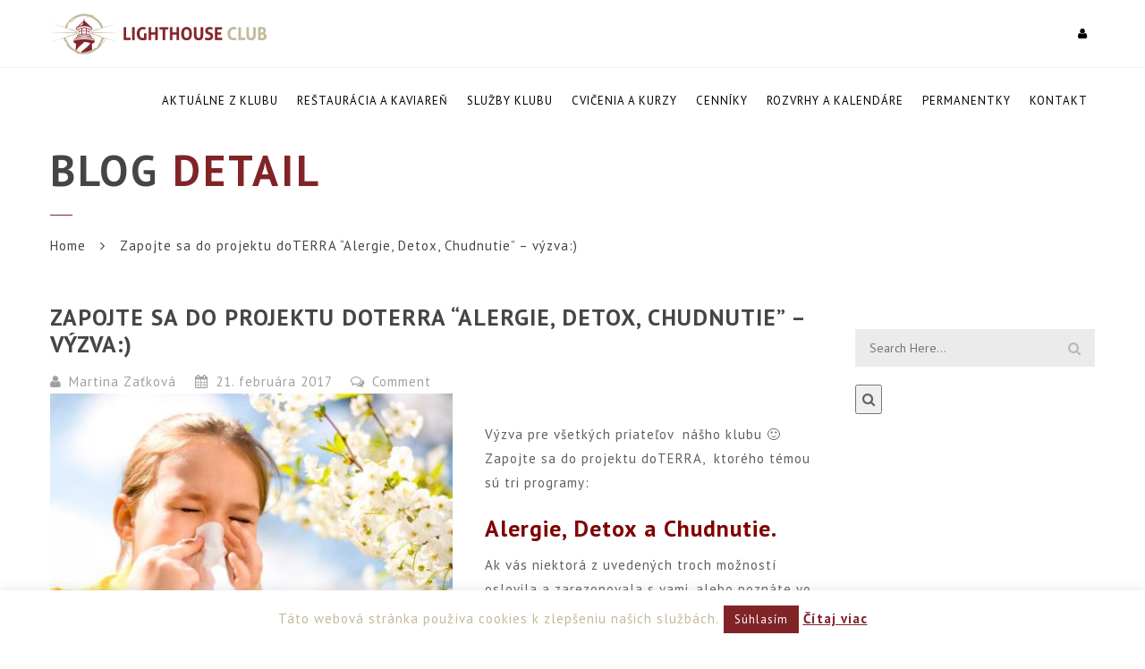

--- FILE ---
content_type: text/html; charset=UTF-8
request_url: https://www.lighthouseclub.sk/pripravujeme-na-marec-doterra-program-citim-sa-dobre/
body_size: 18362
content:

<!doctype html>
<html lang="sk-SK">
<head>
<meta http-equiv="Content-Type" content="text/html; charset=UTF-8" />
<meta name="viewport" content="width=device-width, initial-scale=1" />
<!-- Favicon-->
<!--[if lt IE 9]>
<script src="https://www.lighthouseclub.sk/wp-content/themes/noo-yogi/framework/vendor/respond.min.js"></script>
<![endif]-->
<meta name='robots' content='index, follow, max-image-preview:large, max-snippet:-1, max-video-preview:-1' />

	<!-- This site is optimized with the Yoast SEO plugin v16.6.1 - https://yoast.com/wordpress/plugins/seo/ -->
	<title>Zapojte sa do projektu doTERRA &quot;Alergie, Detox, Chudnutie&quot; - výzva:) - LightHouse Club</title>
	<link rel="canonical" href="https://www.lighthouseclub.sk/pripravujeme-na-marec-doterra-program-citim-sa-dobre/" />
	<meta property="og:locale" content="sk_SK" />
	<meta property="og:type" content="article" />
	<meta property="og:title" content="Zapojte sa do projektu doTERRA &quot;Alergie, Detox, Chudnutie&quot; - výzva:) - LightHouse Club" />
	<meta property="og:description" content="Výzva pre všetkých priateľov  nášho klubu 🙂 Zapojte sa do projektu doTERRA,  ktorého témou sú tri programy: Alergie, Detox a Chudnutie. Ak vás niektorá z uvedených troch možností oslovila a zarezonovala s vami, alebo poznáte vo vašom okolí niekoho, koho by niektorá z tém zaujala a chce hlbšie porozumieť a nájsť cestu zlepšenia, zapojte sa do projektu doTERRY👌 Pre mňa" />
	<meta property="og:url" content="https://www.lighthouseclub.sk/pripravujeme-na-marec-doterra-program-citim-sa-dobre/" />
	<meta property="og:site_name" content="LightHouse Club" />
	<meta property="article:published_time" content="2017-02-21T08:34:59+00:00" />
	<meta property="article:modified_time" content="2017-02-22T08:40:29+00:00" />
	<meta property="og:image" content="https://www.lighthouseclub.sk/wp-content/uploads/2017/02/alergie-a-esencialne-oleje-doterra.jpg" />
	<meta property="og:image:width" content="480" />
	<meta property="og:image:height" content="320" />
	<meta name="twitter:card" content="summary" />
	<meta name="twitter:label1" content="Autor:" />
	<meta name="twitter:data1" content="Martina Zaťková" />
	<meta name="twitter:label2" content="Predpokladaný čas čítania" />
	<meta name="twitter:data2" content="1 minúta" />
	<script type="application/ld+json" class="yoast-schema-graph">{"@context":"https://schema.org","@graph":[{"@type":"WebSite","@id":"https://www.lighthouseclub.sk/#website","url":"https://www.lighthouseclub.sk/","name":"LightHouse Club","description":"miesto pre Va\u0161e telo aj du\u0161u","potentialAction":[{"@type":"SearchAction","target":{"@type":"EntryPoint","urlTemplate":"https://www.lighthouseclub.sk/?s={search_term_string}"},"query-input":"required name=search_term_string"}],"inLanguage":"sk-SK"},{"@type":"ImageObject","@id":"https://www.lighthouseclub.sk/pripravujeme-na-marec-doterra-program-citim-sa-dobre/#primaryimage","inLanguage":"sk-SK","url":"https://www.lighthouseclub.sk/wp-content/uploads/2017/02/alergie-a-esencialne-oleje-doterra.jpg","contentUrl":"https://www.lighthouseclub.sk/wp-content/uploads/2017/02/alergie-a-esencialne-oleje-doterra.jpg","width":480,"height":320},{"@type":"WebPage","@id":"https://www.lighthouseclub.sk/pripravujeme-na-marec-doterra-program-citim-sa-dobre/#webpage","url":"https://www.lighthouseclub.sk/pripravujeme-na-marec-doterra-program-citim-sa-dobre/","name":"Zapojte sa do projektu doTERRA \"Alergie, Detox, Chudnutie\" - v\u00fdzva:) - LightHouse Club","isPartOf":{"@id":"https://www.lighthouseclub.sk/#website"},"primaryImageOfPage":{"@id":"https://www.lighthouseclub.sk/pripravujeme-na-marec-doterra-program-citim-sa-dobre/#primaryimage"},"datePublished":"2017-02-21T08:34:59+00:00","dateModified":"2017-02-22T08:40:29+00:00","author":{"@id":"https://www.lighthouseclub.sk/#/schema/person/a8ba29a40c4ca743f944603a86d47122"},"breadcrumb":{"@id":"https://www.lighthouseclub.sk/pripravujeme-na-marec-doterra-program-citim-sa-dobre/#breadcrumb"},"inLanguage":"sk-SK","potentialAction":[{"@type":"ReadAction","target":["https://www.lighthouseclub.sk/pripravujeme-na-marec-doterra-program-citim-sa-dobre/"]}]},{"@type":"BreadcrumbList","@id":"https://www.lighthouseclub.sk/pripravujeme-na-marec-doterra-program-citim-sa-dobre/#breadcrumb","itemListElement":[{"@type":"ListItem","position":1,"name":"Domovsk\u00e1 str\u00e1nka","item":"https://www.lighthouseclub.sk/"},{"@type":"ListItem","position":2,"name":"S\u00fakromn\u00e9: Aktu\u00e1lne z klubu","item":"https://www.lighthouseclub.sk/?page_id=103"},{"@type":"ListItem","position":3,"name":"Zapojte sa do projektu doTERRA &#8220;Alergie, Detox, Chudnutie&#8221; &#8211; v\u00fdzva:)"}]},{"@type":"Person","@id":"https://www.lighthouseclub.sk/#/schema/person/a8ba29a40c4ca743f944603a86d47122","name":"Martina Za\u0165kov\u00e1","image":{"@type":"ImageObject","@id":"https://www.lighthouseclub.sk/#personlogo","inLanguage":"sk-SK","url":"https://secure.gravatar.com/avatar/611d0cb7b77b26aa44b17bdf4319a876?s=96&d=mm&r=g","contentUrl":"https://secure.gravatar.com/avatar/611d0cb7b77b26aa44b17bdf4319a876?s=96&d=mm&r=g","caption":"Martina Za\u0165kov\u00e1"},"url":"https://www.lighthouseclub.sk/author/zatkova/"}]}</script>
	<!-- / Yoast SEO plugin. -->


<link rel='dns-prefetch' href='//www.google.com' />
<link rel='dns-prefetch' href='//fonts.googleapis.com' />
<link rel='dns-prefetch' href='//netdna.bootstrapcdn.com' />
<link rel='dns-prefetch' href='//s.w.org' />
<link rel="alternate" type="application/rss+xml" title="RSS kanál: LightHouse Club &raquo;" href="https://www.lighthouseclub.sk/feed/" />
<link rel="alternate" type="application/rss+xml" title="RSS kanál komentárov webu LightHouse Club &raquo;" href="https://www.lighthouseclub.sk/comments/feed/" />
<link rel="alternate" type="application/rss+xml" title="RSS kanál komentárov webu LightHouse Club &raquo; ku článku Zapojte sa do projektu doTERRA &#8220;Alergie, Detox, Chudnutie&#8221; &#8211; výzva:)" href="https://www.lighthouseclub.sk/pripravujeme-na-marec-doterra-program-citim-sa-dobre/feed/" />
		<script type="text/javascript">
			window._wpemojiSettings = {"baseUrl":"https:\/\/s.w.org\/images\/core\/emoji\/13.1.0\/72x72\/","ext":".png","svgUrl":"https:\/\/s.w.org\/images\/core\/emoji\/13.1.0\/svg\/","svgExt":".svg","source":{"wpemoji":"https:\/\/www.lighthouseclub.sk\/wp-includes\/js\/wp-emoji.js?ver=5.8.12","twemoji":"https:\/\/www.lighthouseclub.sk\/wp-includes\/js\/twemoji.js?ver=5.8.12"}};
			/**
 * @output wp-includes/js/wp-emoji-loader.js
 */

( function( window, document, settings ) {
	var src, ready, ii, tests;

	// Create a canvas element for testing native browser support of emoji.
	var canvas = document.createElement( 'canvas' );
	var context = canvas.getContext && canvas.getContext( '2d' );

	/**
	 * Checks if two sets of Emoji characters render the same visually.
	 *
	 * @since 4.9.0
	 *
	 * @private
	 *
	 * @param {number[]} set1 Set of Emoji character codes.
	 * @param {number[]} set2 Set of Emoji character codes.
	 *
	 * @return {boolean} True if the two sets render the same.
	 */
	function emojiSetsRenderIdentically( set1, set2 ) {
		var stringFromCharCode = String.fromCharCode;

		// Cleanup from previous test.
		context.clearRect( 0, 0, canvas.width, canvas.height );
		context.fillText( stringFromCharCode.apply( this, set1 ), 0, 0 );
		var rendered1 = canvas.toDataURL();

		// Cleanup from previous test.
		context.clearRect( 0, 0, canvas.width, canvas.height );
		context.fillText( stringFromCharCode.apply( this, set2 ), 0, 0 );
		var rendered2 = canvas.toDataURL();

		return rendered1 === rendered2;
	}

	/**
	 * Detects if the browser supports rendering emoji or flag emoji.
	 *
	 * Flag emoji are a single glyph made of two characters, so some browsers
	 * (notably, Firefox OS X) don't support them.
	 *
	 * @since 4.2.0
	 *
	 * @private
	 *
	 * @param {string} type Whether to test for support of "flag" or "emoji".
	 *
	 * @return {boolean} True if the browser can render emoji, false if it cannot.
	 */
	function browserSupportsEmoji( type ) {
		var isIdentical;

		if ( ! context || ! context.fillText ) {
			return false;
		}

		/*
		 * Chrome on OS X added native emoji rendering in M41. Unfortunately,
		 * it doesn't work when the font is bolder than 500 weight. So, we
		 * check for bold rendering support to avoid invisible emoji in Chrome.
		 */
		context.textBaseline = 'top';
		context.font = '600 32px Arial';

		switch ( type ) {
			case 'flag':
				/*
				 * Test for Transgender flag compatibility. This flag is shortlisted for the Emoji 13 spec,
				 * but has landed in Twemoji early, so we can add support for it, too.
				 *
				 * To test for support, we try to render it, and compare the rendering to how it would look if
				 * the browser doesn't render it correctly (white flag emoji + transgender symbol).
				 */
				isIdentical = emojiSetsRenderIdentically(
					[ 0x1F3F3, 0xFE0F, 0x200D, 0x26A7, 0xFE0F ],
					[ 0x1F3F3, 0xFE0F, 0x200B, 0x26A7, 0xFE0F ]
				);

				if ( isIdentical ) {
					return false;
				}

				/*
				 * Test for UN flag compatibility. This is the least supported of the letter locale flags,
				 * so gives us an easy test for full support.
				 *
				 * To test for support, we try to render it, and compare the rendering to how it would look if
				 * the browser doesn't render it correctly ([U] + [N]).
				 */
				isIdentical = emojiSetsRenderIdentically(
					[ 0xD83C, 0xDDFA, 0xD83C, 0xDDF3 ],
					[ 0xD83C, 0xDDFA, 0x200B, 0xD83C, 0xDDF3 ]
				);

				if ( isIdentical ) {
					return false;
				}

				/*
				 * Test for English flag compatibility. England is a country in the United Kingdom, it
				 * does not have a two letter locale code but rather an five letter sub-division code.
				 *
				 * To test for support, we try to render it, and compare the rendering to how it would look if
				 * the browser doesn't render it correctly (black flag emoji + [G] + [B] + [E] + [N] + [G]).
				 */
				isIdentical = emojiSetsRenderIdentically(
					[ 0xD83C, 0xDFF4, 0xDB40, 0xDC67, 0xDB40, 0xDC62, 0xDB40, 0xDC65, 0xDB40, 0xDC6E, 0xDB40, 0xDC67, 0xDB40, 0xDC7F ],
					[ 0xD83C, 0xDFF4, 0x200B, 0xDB40, 0xDC67, 0x200B, 0xDB40, 0xDC62, 0x200B, 0xDB40, 0xDC65, 0x200B, 0xDB40, 0xDC6E, 0x200B, 0xDB40, 0xDC67, 0x200B, 0xDB40, 0xDC7F ]
				);

				return ! isIdentical;
			case 'emoji':
				/*
				 * Burning Love: Just a hunk, a hunk of burnin' love.
				 *
				 *  To test for Emoji 13.1 support, try to render a new emoji: Heart on Fire!
				 *
				 * The Heart on Fire emoji is a ZWJ sequence combining ❤️ Red Heart, a Zero Width Joiner and 🔥 Fire.
				 *
				 * 0x2764, 0xfe0f == Red Heart emoji.
				 * 0x200D == Zero-Width Joiner (ZWJ) that links the two code points for the new emoji or
				 * 0x200B == Zero-Width Space (ZWS) that is rendered for clients not supporting the new emoji.
				 * 0xD83D, 0xDD25 == Fire.
				 *
				 * When updating this test for future Emoji releases, ensure that individual emoji that make up the
				 * sequence come from older emoji standards.
				 */
				isIdentical = emojiSetsRenderIdentically(
					[0x2764, 0xfe0f, 0x200D, 0xD83D, 0xDD25],
					[0x2764, 0xfe0f, 0x200B, 0xD83D, 0xDD25]
				);

				return ! isIdentical;
		}

		return false;
	}

	/**
	 * Adds a script to the head of the document.
	 *
	 * @ignore
	 *
	 * @since 4.2.0
	 *
	 * @param {Object} src The url where the script is located.
	 * @return {void}
	 */
	function addScript( src ) {
		var script = document.createElement( 'script' );

		script.src = src;
		script.defer = script.type = 'text/javascript';
		document.getElementsByTagName( 'head' )[0].appendChild( script );
	}

	tests = Array( 'flag', 'emoji' );

	settings.supports = {
		everything: true,
		everythingExceptFlag: true
	};

	/*
	 * Tests the browser support for flag emojis and other emojis, and adjusts the
	 * support settings accordingly.
	 */
	for( ii = 0; ii < tests.length; ii++ ) {
		settings.supports[ tests[ ii ] ] = browserSupportsEmoji( tests[ ii ] );

		settings.supports.everything = settings.supports.everything && settings.supports[ tests[ ii ] ];

		if ( 'flag' !== tests[ ii ] ) {
			settings.supports.everythingExceptFlag = settings.supports.everythingExceptFlag && settings.supports[ tests[ ii ] ];
		}
	}

	settings.supports.everythingExceptFlag = settings.supports.everythingExceptFlag && ! settings.supports.flag;

	// Sets DOMReady to false and assigns a ready function to settings.
	settings.DOMReady = false;
	settings.readyCallback = function() {
		settings.DOMReady = true;
	};

	// When the browser can not render everything we need to load a polyfill.
	if ( ! settings.supports.everything ) {
		ready = function() {
			settings.readyCallback();
		};

		/*
		 * Cross-browser version of adding a dom ready event.
		 */
		if ( document.addEventListener ) {
			document.addEventListener( 'DOMContentLoaded', ready, false );
			window.addEventListener( 'load', ready, false );
		} else {
			window.attachEvent( 'onload', ready );
			document.attachEvent( 'onreadystatechange', function() {
				if ( 'complete' === document.readyState ) {
					settings.readyCallback();
				}
			} );
		}

		src = settings.source || {};

		if ( src.concatemoji ) {
			addScript( src.concatemoji );
		} else if ( src.wpemoji && src.twemoji ) {
			addScript( src.twemoji );
			addScript( src.wpemoji );
		}
	}

} )( window, document, window._wpemojiSettings );
		</script>
		<style type="text/css">
img.wp-smiley,
img.emoji {
	display: inline !important;
	border: none !important;
	box-shadow: none !important;
	height: 1em !important;
	width: 1em !important;
	margin: 0 .07em !important;
	vertical-align: -0.1em !important;
	background: none !important;
	padding: 0 !important;
}
</style>
	<link rel='stylesheet' id='wp-block-library-css'  href='https://www.lighthouseclub.sk/wp-includes/css/dist/block-library/style.css?ver=5.8.12' type='text/css' media='all' />
<link rel='stylesheet' id='cookie-law-info-css'  href='https://www.lighthouseclub.sk/wp-content/plugins/cookie-law-info/public/css/cookie-law-info-public.css?ver=2.0.3' type='text/css' media='all' />
<link rel='stylesheet' id='cookie-law-info-gdpr-css'  href='https://www.lighthouseclub.sk/wp-content/plugins/cookie-law-info/public/css/cookie-law-info-gdpr.css?ver=2.0.3' type='text/css' media='all' />
<link rel='stylesheet' id='mptt-style-css'  href='https://www.lighthouseclub.sk/wp-content/plugins/mp-timetable/media/css/style.css?ver=2.3.18' type='text/css' media='all' />
<link rel='stylesheet' id='responsive-lightbox-swipebox-css'  href='https://www.lighthouseclub.sk/wp-content/plugins/responsive-lightbox/assets/swipebox/swipebox.css?ver=2.3.2' type='text/css' media='all' />
<link rel='stylesheet' id='rs-plugin-settings-css'  href='https://www.lighthouseclub.sk/wp-content/plugins/revslider/public/assets/css/settings.css?ver=5.4.6' type='text/css' media='all' />
<style id='rs-plugin-settings-inline-css' type='text/css'>
.tp-caption a{color:#ff7302;text-shadow:none;-webkit-transition:all 0.2s ease-out;-moz-transition:all 0.2s ease-out;-o-transition:all 0.2s ease-out;-ms-transition:all 0.2s ease-out}.tp-caption a:hover{color:#ffa902}
</style>
<link rel='stylesheet' id='noo-timetable-css'  href='https://www.lighthouseclub.sk/wp-content/plugins/noo-timetable/assets/css/noo-timetable.css' type='text/css' media='all' />
<link rel='stylesheet' id='noo-timetable-schedule-css'  href='https://www.lighthouseclub.sk/wp-content/plugins/noo-timetable/assets/css/noo-timetable-schedule.css' type='text/css' media='all' />
<link rel='stylesheet' id='font-awesome-css'  href='https://www.lighthouseclub.sk/wp-content/plugins/noo-timetable/assets/vendor/fontawesome/css/font-awesome.min.css?ver=4.6.1' type='text/css' media='all' />
<link rel='stylesheet' id='dashicons-css'  href='https://www.lighthouseclub.sk/wp-includes/css/dashicons.css?ver=5.8.12' type='text/css' media='all' />
<link rel='stylesheet' id='noo-main-style-css'  href='https://www.lighthouseclub.sk/wp-content/themes/noo-yogi/assets/css/noo.css' type='text/css' media='all' />
<link rel='stylesheet' id='noo-custom-style-css'  href='https://www.lighthouseclub.sk/wp-content/uploads/noo_yogi/custom.css' type='text/css' media='all' />
<link rel='stylesheet' id='noo-style-css'  href='https://www.lighthouseclub.sk/wp-content/themes/noo-yogi-child/style.css' type='text/css' media='all' />
<link rel='stylesheet' id='vendor-font-awesome-css-css'  href='https://www.lighthouseclub.sk/wp-content/themes/noo-yogi/framework/vendor/fontawesome/css/font-awesome.min.css?ver=4.2.0' type='text/css' media='all' />
<link rel='stylesheet' id='owl.carousel-css'  href='https://www.lighthouseclub.sk/wp-content/themes/noo-yogi/assets/css/owl.carousel.css' type='text/css' media='all' />
<link rel='stylesheet' id='owl.theme-css'  href='https://www.lighthouseclub.sk/wp-content/themes/noo-yogi/assets/css/owl.theme.css' type='text/css' media='all' />
<link rel='stylesheet' id='noo-google-fonts-body-css'  href='https://fonts.googleapis.com/css?family=PT+Sans:100,300,400,700,900,300italic,400italic,700italic,900italic' type='text/css' media='all' />
<link rel='stylesheet' id='fontawesome-css'  href='//netdna.bootstrapcdn.com/font-awesome/3.2.1/css/font-awesome.min.css?ver=1.3.9' type='text/css' media='all' />
<!--[if IE 7]>
<link rel='stylesheet' id='fontawesome-ie-css'  href='//netdna.bootstrapcdn.com/font-awesome/3.2.1/css/font-awesome-ie7.min.css?ver=1.3.9' type='text/css' media='all' />
<![endif]-->
		<style>
			/* Accessible for screen readers but hidden from view */
			.fa-hidden { position:absolute; left:-10000px; top:auto; width:1px; height:1px; overflow:hidden; }
			.rtl .fa-hidden { left:10000px; }
			.fa-showtext { margin-right: 5px; }
		</style>
		<script type='text/javascript' src='https://www.lighthouseclub.sk/wp-includes/js/jquery/jquery.js?ver=3.6.0' id='jquery-core-js'></script>
<script type='text/javascript' src='https://www.lighthouseclub.sk/wp-includes/js/jquery/jquery-migrate.js?ver=3.3.2' id='jquery-migrate-js'></script>
<script type='text/javascript' id='cookie-law-info-js-extra'>
/* <![CDATA[ */
var Cli_Data = {"nn_cookie_ids":[],"cookielist":[],"non_necessary_cookies":[],"ccpaEnabled":"","ccpaRegionBased":"","ccpaBarEnabled":"","strictlyEnabled":["necessary","obligatoire"],"ccpaType":"gdpr","js_blocking":"","custom_integration":"","triggerDomRefresh":"","secure_cookies":""};
var cli_cookiebar_settings = {"animate_speed_hide":"500","animate_speed_show":"500","background":"#fff","border":"#812428","border_on":"","button_1_button_colour":"#812428","button_1_button_hover":"#671d20","button_1_link_colour":"#fff","button_1_as_button":"1","button_1_new_win":"","button_2_button_colour":"#812428","button_2_button_hover":"#671d20","button_2_link_colour":"#812428","button_2_as_button":"","button_2_hidebar":"","button_3_button_colour":"#dedfe0","button_3_button_hover":"#b2b2b3","button_3_link_colour":"#333333","button_3_as_button":"1","button_3_new_win":"","button_4_button_colour":"#dedfe0","button_4_button_hover":"#b2b2b3","button_4_link_colour":"#333333","button_4_as_button":"1","button_7_button_colour":"#61a229","button_7_button_hover":"#4e8221","button_7_link_colour":"#fff","button_7_as_button":"1","button_7_new_win":"","font_family":"inherit","header_fix":"","notify_animate_hide":"1","notify_animate_show":"","notify_div_id":"#cookie-law-info-bar","notify_position_horizontal":"right","notify_position_vertical":"bottom","scroll_close":"","scroll_close_reload":"","accept_close_reload":"","reject_close_reload":"","showagain_tab":"","showagain_background":"#fff","showagain_border":"#000","showagain_div_id":"#cookie-law-info-again","showagain_x_position":"100px","text":"#c2b998","show_once_yn":"","show_once":"10000","logging_on":"","as_popup":"","popup_overlay":"1","bar_heading_text":"","cookie_bar_as":"banner","popup_showagain_position":"bottom-right","widget_position":"left"};
var log_object = {"ajax_url":"https:\/\/www.lighthouseclub.sk\/wp-admin\/admin-ajax.php"};
/* ]]> */
</script>
<script type='text/javascript' src='https://www.lighthouseclub.sk/wp-content/plugins/cookie-law-info/public/js/cookie-law-info-public.js?ver=2.0.3' id='cookie-law-info-js'></script>
<script type='text/javascript' src='https://www.lighthouseclub.sk/wp-content/plugins/responsive-lightbox/assets/swipebox/jquery.swipebox.js?ver=2.3.2' id='responsive-lightbox-swipebox-js'></script>
<script type='text/javascript' src='https://www.lighthouseclub.sk/wp-includes/js/underscore.min.js?ver=1.13.1' id='underscore-js'></script>
<script type='text/javascript' src='https://www.lighthouseclub.sk/wp-content/plugins/responsive-lightbox/assets/infinitescroll/infinite-scroll.pkgd.js?ver=5.8.12' id='responsive-lightbox-infinite-scroll-js'></script>
<script type='text/javascript' id='responsive-lightbox-js-extra'>
/* <![CDATA[ */
var rlArgs = {"script":"swipebox","selector":"lightbox","customEvents":"","activeGalleries":"1","animation":"1","hideCloseButtonOnMobile":"0","removeBarsOnMobile":"0","hideBars":"1","hideBarsDelay":"5000","videoMaxWidth":"1080","useSVG":"1","loopAtEnd":"0","woocommerce_gallery":"0","ajaxurl":"https:\/\/www.lighthouseclub.sk\/wp-admin\/admin-ajax.php","nonce":"7d2d64b57d"};
/* ]]> */
</script>
<script type='text/javascript' src='https://www.lighthouseclub.sk/wp-content/plugins/responsive-lightbox/js/front.js?ver=2.3.2' id='responsive-lightbox-js'></script>
<script type='text/javascript' src='https://www.lighthouseclub.sk/wp-content/plugins/revslider/public/assets/js/jquery.themepunch.tools.min.js?ver=5.4.6' id='tp-tools-js'></script>
<script type='text/javascript' src='https://www.lighthouseclub.sk/wp-content/plugins/revslider/public/assets/js/jquery.themepunch.revolution.min.js?ver=5.4.6' id='revmin-js'></script>
<script type='text/javascript' src='https://www.lighthouseclub.sk/wp-content/themes/noo-yogi/framework/vendor/modernizr-2.7.1.min.js' id='vendor-modernizr-js'></script>
<link rel="https://api.w.org/" href="https://www.lighthouseclub.sk/wp-json/" /><link rel="alternate" type="application/json" href="https://www.lighthouseclub.sk/wp-json/wp/v2/posts/4999" /><link rel="EditURI" type="application/rsd+xml" title="RSD" href="https://www.lighthouseclub.sk/xmlrpc.php?rsd" />
<link rel="wlwmanifest" type="application/wlwmanifest+xml" href="https://www.lighthouseclub.sk/wp-includes/wlwmanifest.xml" /> 
<meta name="generator" content="WordPress 5.8.12" />
<link rel='shortlink' href='https://www.lighthouseclub.sk/?p=4999' />
<link rel="alternate" type="application/json+oembed" href="https://www.lighthouseclub.sk/wp-json/oembed/1.0/embed?url=https%3A%2F%2Fwww.lighthouseclub.sk%2Fpripravujeme-na-marec-doterra-program-citim-sa-dobre%2F" />
<link rel="alternate" type="text/xml+oembed" href="https://www.lighthouseclub.sk/wp-json/oembed/1.0/embed?url=https%3A%2F%2Fwww.lighthouseclub.sk%2Fpripravujeme-na-marec-doterra-program-citim-sa-dobre%2F&#038;format=xml" />
<noscript><style type="text/css">.mptt-shortcode-wrapper .mptt-shortcode-table:first-of-type{display:table!important}.mptt-shortcode-wrapper .mptt-shortcode-table .mptt-event-container:hover{height:auto!important;min-height:100%!important}body.mprm_ie_browser .mptt-shortcode-wrapper .mptt-event-container{height:auto!important}@media (max-width:767px){.mptt-shortcode-wrapper .mptt-shortcode-table:first-of-type{display:none!important}}</style></noscript><style data-context="foundation-flickity-css">/*! Flickity v2.0.2
http://flickity.metafizzy.co
---------------------------------------------- */.flickity-enabled{position:relative}.flickity-enabled:focus{outline:0}.flickity-viewport{overflow:hidden;position:relative;height:100%}.flickity-slider{position:absolute;width:100%;height:100%}.flickity-enabled.is-draggable{-webkit-tap-highlight-color:transparent;tap-highlight-color:transparent;-webkit-user-select:none;-moz-user-select:none;-ms-user-select:none;user-select:none}.flickity-enabled.is-draggable .flickity-viewport{cursor:move;cursor:-webkit-grab;cursor:grab}.flickity-enabled.is-draggable .flickity-viewport.is-pointer-down{cursor:-webkit-grabbing;cursor:grabbing}.flickity-prev-next-button{position:absolute;top:50%;width:44px;height:44px;border:none;border-radius:50%;background:#fff;background:hsla(0,0%,100%,.75);cursor:pointer;-webkit-transform:translateY(-50%);transform:translateY(-50%)}.flickity-prev-next-button:hover{background:#fff}.flickity-prev-next-button:focus{outline:0;box-shadow:0 0 0 5px #09f}.flickity-prev-next-button:active{opacity:.6}.flickity-prev-next-button.previous{left:10px}.flickity-prev-next-button.next{right:10px}.flickity-rtl .flickity-prev-next-button.previous{left:auto;right:10px}.flickity-rtl .flickity-prev-next-button.next{right:auto;left:10px}.flickity-prev-next-button:disabled{opacity:.3;cursor:auto}.flickity-prev-next-button svg{position:absolute;left:20%;top:20%;width:60%;height:60%}.flickity-prev-next-button .arrow{fill:#333}.flickity-page-dots{position:absolute;width:100%;bottom:-25px;padding:0;margin:0;list-style:none;text-align:center;line-height:1}.flickity-rtl .flickity-page-dots{direction:rtl}.flickity-page-dots .dot{display:inline-block;width:10px;height:10px;margin:0 8px;background:#333;border-radius:50%;opacity:.25;cursor:pointer}.flickity-page-dots .dot.is-selected{opacity:1}</style><style data-context="foundation-slideout-css">.slideout-menu{position:fixed;left:0;top:0;bottom:0;right:auto;z-index:0;width:256px;overflow-y:auto;-webkit-overflow-scrolling:touch;display:none}.slideout-menu.pushit-right{left:auto;right:0}.slideout-panel{position:relative;z-index:1;will-change:transform}.slideout-open,.slideout-open .slideout-panel,.slideout-open body{overflow:hidden}.slideout-open .slideout-menu{display:block}.pushit{display:none}</style>
<!-- Facebook Pixel Code -->
<script type='text/javascript'>
!function(f,b,e,v,n,t,s){if(f.fbq)return;n=f.fbq=function(){n.callMethod?
n.callMethod.apply(n,arguments):n.queue.push(arguments)};if(!f._fbq)f._fbq=n;
n.push=n;n.loaded=!0;n.version='2.0';n.queue=[];t=b.createElement(e);t.async=!0;
t.src=v;s=b.getElementsByTagName(e)[0];s.parentNode.insertBefore(t,s)}(window,
document,'script','https://connect.facebook.net/en_US/fbevents.js');
</script>
<!-- End Facebook Pixel Code -->
<script type='text/javascript'>
  fbq('init', '2731660997047759', {}, {
    "agent": "wordpress-5.8.12-3.0.5"
});
</script><script type='text/javascript'>
  fbq('track', 'PageView', []);
</script>
<!-- Facebook Pixel Code -->
<noscript>
<img height="1" width="1" style="display:none" alt="fbpx"
src="https://www.facebook.com/tr?id=2731660997047759&ev=PageView&noscript=1" />
</noscript>
<!-- End Facebook Pixel Code -->
<meta name="generator" content="Powered by WPBakery Page Builder - drag and drop page builder for WordPress."/>
<meta name="generator" content="Powered by Slider Revolution 5.4.6 - responsive, Mobile-Friendly Slider Plugin for WordPress with comfortable drag and drop interface." />
<!-- Global site tag (gtag.js) - Google Analytics -->
<script async src="https://www.googletagmanager.com/gtag/js?id=UA-148414017-1"></script>
<script>
  window.dataLayer = window.dataLayer || [];
  function gtag(){dataLayer.push(arguments);}
  gtag('js', new Date());

  gtag('config', 'UA-148414017-1');
</script>

<meta name="google-site-verification" content="zg0xnQ3raNOClG4-c3LsIrHQdxcsUDo-WX72xZ6h8Xw" /><link rel="icon" href="https://www.lighthouseclub.sk/wp-content/uploads/2020/01/cropped-lighthouseclub_logo-32x32.jpg" sizes="32x32" />
<link rel="icon" href="https://www.lighthouseclub.sk/wp-content/uploads/2020/01/cropped-lighthouseclub_logo-192x192.jpg" sizes="192x192" />
<link rel="apple-touch-icon" href="https://www.lighthouseclub.sk/wp-content/uploads/2020/01/cropped-lighthouseclub_logo-180x180.jpg" />
<meta name="msapplication-TileImage" content="https://www.lighthouseclub.sk/wp-content/uploads/2020/01/cropped-lighthouseclub_logo-270x270.jpg" />
<script type="text/javascript">function setREVStartSize(e){
				try{ var i=jQuery(window).width(),t=9999,r=0,n=0,l=0,f=0,s=0,h=0;					
					if(e.responsiveLevels&&(jQuery.each(e.responsiveLevels,function(e,f){f>i&&(t=r=f,l=e),i>f&&f>r&&(r=f,n=e)}),t>r&&(l=n)),f=e.gridheight[l]||e.gridheight[0]||e.gridheight,s=e.gridwidth[l]||e.gridwidth[0]||e.gridwidth,h=i/s,h=h>1?1:h,f=Math.round(h*f),"fullscreen"==e.sliderLayout){var u=(e.c.width(),jQuery(window).height());if(void 0!=e.fullScreenOffsetContainer){var c=e.fullScreenOffsetContainer.split(",");if (c) jQuery.each(c,function(e,i){u=jQuery(i).length>0?u-jQuery(i).outerHeight(!0):u}),e.fullScreenOffset.split("%").length>1&&void 0!=e.fullScreenOffset&&e.fullScreenOffset.length>0?u-=jQuery(window).height()*parseInt(e.fullScreenOffset,0)/100:void 0!=e.fullScreenOffset&&e.fullScreenOffset.length>0&&(u-=parseInt(e.fullScreenOffset,0))}f=u}else void 0!=e.minHeight&&f<e.minHeight&&(f=e.minHeight);e.c.closest(".rev_slider_wrapper").css({height:f})					
				}catch(d){console.log("Failure at Presize of Slider:"+d)}
			};</script>
<style id="noo-timetable-css-inline" type="text/css">.noo-class-schedule-shortcode .fc-month-view .fc-scroller,.noo-class-schedule-shortcode .fc-agendaWeek-view .fc-scroller{overflow-x:visible !important;overflow-y:visible !important;}.noo-class-schedule-shortcode.background-event .fc-view .fc-body .fc-time-grid .fc-event,.noo-class-schedule-shortcode .fc-view .fc-body .fc-time-grid .fc-event .fc-content .fc-category,.noo-class-schedule-shortcode .fc-month-view .fc-popover .fc-header,.noo-responsive-schedule-wrap .res-sche-navigation .prev:focus,.noo-responsive-schedule-wrap .res-sche-navigation .next:focus,.noo-responsive-schedule-wrap .res-sche-navigation .prev:hover,.noo-responsive-schedule-wrap .res-sche-navigation .next:hover,.noo-class-schedule-shortcode .fc-month-view .fc-today.fc-day-number span,.noo-class-schedule-shortcode .fc-toolbar .fc-button:focus,.noo-class-schedule-shortcode .fc-toolbar .fc-button:hover,.noo-class-schedule-shortcode .fc-view .fc-head table .fc-resource-cell,.noo-class-schedule-shortcode .fc-view .fc-head table .fc-widget-header{background-color:#fff;}.noo-class-schedule-shortcode.background-event .fc-view .fc-body .fc-time-grid .fc-event,.noo-class-schedule-shortcode .fc-month-view .fc-holiday{background-color:#cf3d6f;}.noo-responsive-schedule-wrap .res-sche-navigation .prev:focus,.noo-responsive-schedule-wrap .res-sche-navigation .next:focus,.noo-responsive-schedule-wrap .res-sche-navigation .prev:hover,.noo-responsive-schedule-wrap .res-sche-navigation .next:hover{color:#fff;}.noo-class-schedule-shortcode .fc-view .fc-head td,.noo-class-schedule-shortcode .fc-view .fc-head table .fc-resource-cell,.noo-class-schedule-shortcode .fc-view .fc-head table .fc-widget-header{border-color:rgba(217,217,217,0.20);}.noo-filters ul li a:hover,.noo-filters ul li a:focus{color:#fff;}.noo-filters ul li a.selected{color:#fff;}.noo-filters ul li a.selected:before{border-color:#fff;}.noo-class-schedule-shortcode .fc-view .fc-body .fc-time-grid .fc-event .fc-ribbon,.noo-responsive-schedule-wrap .res-sche-navigation .prev,.noo-responsive-schedule-wrap .res-sche-navigation .next,.noo-class-schedule-shortcode .fc-toolbar .fc-button{color:#fff;border-color:#fff;}.noo-class-schedule-shortcode .fc-view .fc-body .fc-time-grid .fc-event.fc-noo-class.show-icon .fc-content:before,.noo-class-schedule-shortcode .fc-view .fc-body .fc-time-grid .fc-event.fc-noo-event.show-icon .fc-content:before{color:#fff;}.noo-responsive-schedule-wrap .res-sche-navigation .next:hover,.noo-class-schedule-shortcode .fc-month-view .fc-popover .fc-header .fc-close,.noo-class-schedule-shortcode .fc-month-view .fc-popover .fc-header,.noo-class-schedule-shortcode .fc-toolbar .fc-button:focus,.noo-class-schedule-shortcode .fc-toolbar .fc-button:hover,.noo-class-schedule-shortcode .fc-month-view .fc-today.fc-day-number span,.noo-class-schedule-shortcode .fc-view .fc-head table .fc-axis,.noo-class-schedule-shortcode .fc-view .fc-head table .fc-resource-cell,.noo-class-schedule-shortcode .fc-view .fc-head table .fc-day-header{color:#333}.noo-responsive-schedule-wrap .item-weekday.today,.noo-class-schedule-shortcode .fc-view .fc-bg .fc-today,.noo-class-schedule-shortcode .fc-view .fc-list-table .fc-today{background-color:#fcf8e3;}</style><style id="noo-timetable-css-inline-color" type="text/css">.noo-class-shortcode article.hentry. .content-meta i,.noo-class-shortcode article.hentry. a:not(.button){color:;}.noo-class-shortcode article.hentry. a:not(.button):hover{color:#000000;}.noo-class-shortcode article.hentry. .button{background-color:;}.noo-class-shortcode article.hentry. .button:hover{background-color:#000000;}.noo-class-shortcode article.hentry. .content-meta i,.noo-class-shortcode article.hentry. a:not(.button){color:;}.noo-class-shortcode article.hentry. a:not(.button):hover{color:#000000;}.noo-class-shortcode article.hentry. .button{background-color:;}.noo-class-shortcode article.hentry. .button:hover{background-color:#000000;}.noo-class-shortcode article.hentry. .content-meta i,.noo-class-shortcode article.hentry. a:not(.button){color:;}.noo-class-shortcode article.hentry. a:not(.button):hover{color:#000000;}.noo-class-shortcode article.hentry. .button{background-color:;}.noo-class-shortcode article.hentry. .button:hover{background-color:#000000;}.noo-event-shortcode article.hentry. .noo-event-meta i,.noo-event-shortcode article.hentry. a:not(.button){color:;}.noo-event-shortcode article.hentry. a:not(.button):hover{color:#000000;}.noo-event-shortcode article.hentry. .button{background-color:;}.noo-event-shortcode article.hentry. .button:hover{background-color:#000000;}.noo-event-shortcode article.hentry. .noo-event-meta i,.noo-event-shortcode article.hentry. a:not(.button){color:;}.noo-event-shortcode article.hentry. a:not(.button):hover{color:#000000;}.noo-event-shortcode article.hentry. .button{background-color:;}.noo-event-shortcode article.hentry. .button:hover{background-color:#000000;}.noo-event-shortcode article.hentry. .noo-event-meta i,.noo-event-shortcode article.hentry. a:not(.button){color:;}.noo-event-shortcode article.hentry. a:not(.button):hover{color:#000000;}.noo-event-shortcode article.hentry. .button{background-color:;}.noo-event-shortcode article.hentry. .button:hover{background-color:#000000;}.noo-event-shortcode article.hentry. .noo-event-meta i,.noo-event-shortcode article.hentry. a:not(.button){color:;}.noo-event-shortcode article.hentry. a:not(.button):hover{color:#000000;}.noo-event-shortcode article.hentry. .button{background-color:;}.noo-event-shortcode article.hentry. .button:hover{background-color:#000000;}.noo-event-shortcode article.hentry. .noo-event-meta i,.noo-event-shortcode article.hentry. a:not(.button){color:;}.noo-event-shortcode article.hentry. a:not(.button):hover{color:#000000;}.noo-event-shortcode article.hentry. .button{background-color:;}.noo-event-shortcode article.hentry. .button:hover{background-color:#000000;}.noo-event-shortcode article.hentry. .noo-event-meta i,.noo-event-shortcode article.hentry. a:not(.button){color:;}.noo-event-shortcode article.hentry. a:not(.button):hover{color:#000000;}.noo-event-shortcode article.hentry. .button{background-color:;}.noo-event-shortcode article.hentry. .button:hover{background-color:#000000;}.noo-event-shortcode article.hentry. .noo-event-meta i,.noo-event-shortcode article.hentry. a:not(.button){color:;}.noo-event-shortcode article.hentry. a:not(.button):hover{color:#000000;}.noo-event-shortcode article.hentry. .button{background-color:;}.noo-event-shortcode article.hentry. .button:hover{background-color:#000000;}.noo-event-shortcode article.hentry. .noo-event-meta i,.noo-event-shortcode article.hentry. a:not(.button){color:;}.noo-event-shortcode article.hentry. a:not(.button):hover{color:#000000;}.noo-event-shortcode article.hentry. .button{background-color:;}.noo-event-shortcode article.hentry. .button:hover{background-color:#000000;}.noo-event-shortcode article.hentry. .noo-event-meta i,.noo-event-shortcode article.hentry. a:not(.button){color:;}.noo-event-shortcode article.hentry. a:not(.button):hover{color:#000000;}.noo-event-shortcode article.hentry. .button{background-color:;}.noo-event-shortcode article.hentry. .button:hover{background-color:#000000;}.noo-event-shortcode article.hentry. .noo-event-meta i,.noo-event-shortcode article.hentry. a:not(.button){color:;}.noo-event-shortcode article.hentry. a:not(.button):hover{color:#000000;}.noo-event-shortcode article.hentry. .button{background-color:;}.noo-event-shortcode article.hentry. .button:hover{background-color:#000000;}.noo-event-shortcode article.hentry. .noo-event-meta i,.noo-event-shortcode article.hentry. a:not(.button){color:;}.noo-event-shortcode article.hentry. a:not(.button):hover{color:#000000;}.noo-event-shortcode article.hentry. .button{background-color:;}.noo-event-shortcode article.hentry. .button:hover{background-color:#000000;}.noo-event-shortcode article.hentry. .noo-event-meta i,.noo-event-shortcode article.hentry. a:not(.button){color:;}.noo-event-shortcode article.hentry. a:not(.button):hover{color:#000000;}.noo-event-shortcode article.hentry. .button{background-color:;}.noo-event-shortcode article.hentry. .button:hover{background-color:#000000;}.noo-event-shortcode article.hentry. .noo-event-meta i,.noo-event-shortcode article.hentry. a:not(.button){color:;}.noo-event-shortcode article.hentry. a:not(.button):hover{color:#000000;}.noo-event-shortcode article.hentry. .button{background-color:;}.noo-event-shortcode article.hentry. .button:hover{background-color:#000000;}.noo-event-shortcode article.hentry. .noo-event-meta i,.noo-event-shortcode article.hentry. a:not(.button){color:;}.noo-event-shortcode article.hentry. a:not(.button):hover{color:#000000;}.noo-event-shortcode article.hentry. .button{background-color:;}.noo-event-shortcode article.hentry. .button:hover{background-color:#000000;}.noo-event-shortcode article.hentry. .noo-event-meta i,.noo-event-shortcode article.hentry. a:not(.button){color:;}.noo-event-shortcode article.hentry. a:not(.button):hover{color:#000000;}.noo-event-shortcode article.hentry. .button{background-color:;}.noo-event-shortcode article.hentry. .button:hover{background-color:#000000;}.noo-event-shortcode article.hentry. .noo-event-meta i,.noo-event-shortcode article.hentry. a:not(.button){color:;}.noo-event-shortcode article.hentry. a:not(.button):hover{color:#000000;}.noo-event-shortcode article.hentry. .button{background-color:;}.noo-event-shortcode article.hentry. .button:hover{background-color:#000000;}.noo-event-shortcode article.hentry. .noo-event-meta i,.noo-event-shortcode article.hentry. a:not(.button){color:;}.noo-event-shortcode article.hentry. a:not(.button):hover{color:#000000;}.noo-event-shortcode article.hentry. .button{background-color:;}.noo-event-shortcode article.hentry. .button:hover{background-color:#000000;}.noo-event-shortcode article.hentry. .noo-event-meta i,.noo-event-shortcode article.hentry. a:not(.button){color:;}.noo-event-shortcode article.hentry. a:not(.button):hover{color:#000000;}.noo-event-shortcode article.hentry. .button{background-color:;}.noo-event-shortcode article.hentry. .button:hover{background-color:#000000;}.noo-event-shortcode article.hentry. .noo-event-meta i,.noo-event-shortcode article.hentry. a:not(.button){color:;}.noo-event-shortcode article.hentry. a:not(.button):hover{color:#000000;}.noo-event-shortcode article.hentry. .button{background-color:;}.noo-event-shortcode article.hentry. .button:hover{background-color:#000000;}.noo-event-shortcode article.hentry. .noo-event-meta i,.noo-event-shortcode article.hentry. a:not(.button){color:;}.noo-event-shortcode article.hentry. a:not(.button):hover{color:#000000;}.noo-event-shortcode article.hentry. .button{background-color:;}.noo-event-shortcode article.hentry. .button:hover{background-color:#000000;}.noo-event-shortcode article.hentry. .noo-event-meta i,.noo-event-shortcode article.hentry. a:not(.button){color:;}.noo-event-shortcode article.hentry. a:not(.button):hover{color:#000000;}.noo-event-shortcode article.hentry. .button{background-color:;}.noo-event-shortcode article.hentry. .button:hover{background-color:#000000;}.noo-event-shortcode article.hentry. .noo-event-meta i,.noo-event-shortcode article.hentry. a:not(.button){color:;}.noo-event-shortcode article.hentry. a:not(.button):hover{color:#000000;}.noo-event-shortcode article.hentry. .button{background-color:;}.noo-event-shortcode article.hentry. .button:hover{background-color:#000000;}.noo-event-shortcode article.hentry. .noo-event-meta i,.noo-event-shortcode article.hentry. a:not(.button){color:;}.noo-event-shortcode article.hentry. a:not(.button):hover{color:#000000;}.noo-event-shortcode article.hentry. .button{background-color:;}.noo-event-shortcode article.hentry. .button:hover{background-color:#000000;}.noo-event-shortcode article.hentry. .noo-event-meta i,.noo-event-shortcode article.hentry. a:not(.button){color:;}.noo-event-shortcode article.hentry. a:not(.button):hover{color:#000000;}.noo-event-shortcode article.hentry. .button{background-color:;}.noo-event-shortcode article.hentry. .button:hover{background-color:#000000;}.noo-event-shortcode article.hentry. .noo-event-meta i,.noo-event-shortcode article.hentry. a:not(.button){color:;}.noo-event-shortcode article.hentry. a:not(.button):hover{color:#000000;}.noo-event-shortcode article.hentry. .button{background-color:;}.noo-event-shortcode article.hentry. .button:hover{background-color:#000000;}.noo-event-shortcode article.hentry. .noo-event-meta i,.noo-event-shortcode article.hentry. a:not(.button){color:;}.noo-event-shortcode article.hentry. a:not(.button):hover{color:#000000;}.noo-event-shortcode article.hentry. .button{background-color:;}.noo-event-shortcode article.hentry. .button:hover{background-color:#000000;}.noo-event-shortcode article.hentry. .noo-event-meta i,.noo-event-shortcode article.hentry. a:not(.button){color:;}.noo-event-shortcode article.hentry. a:not(.button):hover{color:#000000;}.noo-event-shortcode article.hentry. .button{background-color:;}.noo-event-shortcode article.hentry. .button:hover{background-color:#000000;}.noo-event-shortcode article.hentry. .noo-event-meta i,.noo-event-shortcode article.hentry. a:not(.button){color:;}.noo-event-shortcode article.hentry. a:not(.button):hover{color:#000000;}.noo-event-shortcode article.hentry. .button{background-color:;}.noo-event-shortcode article.hentry. .button:hover{background-color:#000000;}.noo-event-shortcode article.hentry. .noo-event-meta i,.noo-event-shortcode article.hentry. a:not(.button){color:;}.noo-event-shortcode article.hentry. a:not(.button):hover{color:#000000;}.noo-event-shortcode article.hentry. .button{background-color:;}.noo-event-shortcode article.hentry. .button:hover{background-color:#000000;}.noo-event-shortcode article.hentry. .noo-event-meta i,.noo-event-shortcode article.hentry. a:not(.button){color:;}.noo-event-shortcode article.hentry. a:not(.button):hover{color:#000000;}.noo-event-shortcode article.hentry. .button{background-color:;}.noo-event-shortcode article.hentry. .button:hover{background-color:#000000;}.noo-event-shortcode article.hentry. .noo-event-meta i,.noo-event-shortcode article.hentry. a:not(.button){color:;}.noo-event-shortcode article.hentry. a:not(.button):hover{color:#000000;}.noo-event-shortcode article.hentry. .button{background-color:;}.noo-event-shortcode article.hentry. .button:hover{background-color:#000000;}.noo-event-shortcode article.hentry. .noo-event-meta i,.noo-event-shortcode article.hentry. a:not(.button){color:;}.noo-event-shortcode article.hentry. a:not(.button):hover{color:#000000;}.noo-event-shortcode article.hentry. .button{background-color:;}.noo-event-shortcode article.hentry. .button:hover{background-color:#000000;}.noo-event-shortcode article.hentry. .noo-event-meta i,.noo-event-shortcode article.hentry. a:not(.button){color:;}.noo-event-shortcode article.hentry. a:not(.button):hover{color:#000000;}.noo-event-shortcode article.hentry. .button{background-color:;}.noo-event-shortcode article.hentry. .button:hover{background-color:#000000;}.noo-event-shortcode article.hentry. .noo-event-meta i,.noo-event-shortcode article.hentry. a:not(.button){color:;}.noo-event-shortcode article.hentry. a:not(.button):hover{color:#000000;}.noo-event-shortcode article.hentry. .button{background-color:;}.noo-event-shortcode article.hentry. .button:hover{background-color:#000000;}.noo-event-shortcode article.hentry. .noo-event-meta i,.noo-event-shortcode article.hentry. a:not(.button){color:;}.noo-event-shortcode article.hentry. a:not(.button):hover{color:#000000;}.noo-event-shortcode article.hentry. .button{background-color:;}.noo-event-shortcode article.hentry. .button:hover{background-color:#000000;}.noo-event-shortcode article.hentry. .noo-event-meta i,.noo-event-shortcode article.hentry. a:not(.button){color:;}.noo-event-shortcode article.hentry. a:not(.button):hover{color:#000000;}.noo-event-shortcode article.hentry. .button{background-color:;}.noo-event-shortcode article.hentry. .button:hover{background-color:#000000;}.noo-event-shortcode article.hentry. .noo-event-meta i,.noo-event-shortcode article.hentry. a:not(.button){color:;}.noo-event-shortcode article.hentry. a:not(.button):hover{color:#000000;}.noo-event-shortcode article.hentry. .button{background-color:;}.noo-event-shortcode article.hentry. .button:hover{background-color:#000000;}.noo-event-shortcode article.hentry. .noo-event-meta i,.noo-event-shortcode article.hentry. a:not(.button){color:;}.noo-event-shortcode article.hentry. a:not(.button):hover{color:#000000;}.noo-event-shortcode article.hentry. .button{background-color:;}.noo-event-shortcode article.hentry. .button:hover{background-color:#000000;}.noo-event-shortcode article.hentry. .noo-event-meta i,.noo-event-shortcode article.hentry. a:not(.button){color:;}.noo-event-shortcode article.hentry. a:not(.button):hover{color:#000000;}.noo-event-shortcode article.hentry. .button{background-color:;}.noo-event-shortcode article.hentry. .button:hover{background-color:#000000;}.noo-event-shortcode article.hentry. .noo-event-meta i,.noo-event-shortcode article.hentry. a:not(.button){color:;}.noo-event-shortcode article.hentry. a:not(.button):hover{color:#000000;}.noo-event-shortcode article.hentry. .button{background-color:;}.noo-event-shortcode article.hentry. .button:hover{background-color:#000000;}.noo-event-shortcode article.hentry. .noo-event-meta i,.noo-event-shortcode article.hentry. a:not(.button){color:;}.noo-event-shortcode article.hentry. a:not(.button):hover{color:#000000;}.noo-event-shortcode article.hentry. .button{background-color:;}.noo-event-shortcode article.hentry. .button:hover{background-color:#000000;}.noo-event-shortcode article.hentry. .noo-event-meta i,.noo-event-shortcode article.hentry. a:not(.button){color:;}.noo-event-shortcode article.hentry. a:not(.button):hover{color:#000000;}.noo-event-shortcode article.hentry. .button{background-color:;}.noo-event-shortcode article.hentry. .button:hover{background-color:#000000;}.noo-event-shortcode article.hentry. .noo-event-meta i,.noo-event-shortcode article.hentry. a:not(.button){color:;}.noo-event-shortcode article.hentry. a:not(.button):hover{color:#000000;}.noo-event-shortcode article.hentry. .button{background-color:;}.noo-event-shortcode article.hentry. .button:hover{background-color:#000000;}.noo-event-shortcode article.hentry. .noo-event-meta i,.noo-event-shortcode article.hentry. a:not(.button){color:;}.noo-event-shortcode article.hentry. a:not(.button):hover{color:#000000;}.noo-event-shortcode article.hentry. .button{background-color:;}.noo-event-shortcode article.hentry. .button:hover{background-color:#000000;}.noo-event-shortcode article.hentry. .noo-event-meta i,.noo-event-shortcode article.hentry. a:not(.button){color:;}.noo-event-shortcode article.hentry. a:not(.button):hover{color:#000000;}.noo-event-shortcode article.hentry. .button{background-color:;}.noo-event-shortcode article.hentry. .button:hover{background-color:#000000;}.noo-event-shortcode article.hentry. .noo-event-meta i,.noo-event-shortcode article.hentry. a:not(.button){color:;}.noo-event-shortcode article.hentry. a:not(.button):hover{color:#000000;}.noo-event-shortcode article.hentry. .button{background-color:;}.noo-event-shortcode article.hentry. .button:hover{background-color:#000000;}.noo-event-shortcode article.hentry. .noo-event-meta i,.noo-event-shortcode article.hentry. a:not(.button){color:;}.noo-event-shortcode article.hentry. a:not(.button):hover{color:#000000;}.noo-event-shortcode article.hentry. .button{background-color:;}.noo-event-shortcode article.hentry. .button:hover{background-color:#000000;}.noo-event-shortcode article.hentry. .noo-event-meta i,.noo-event-shortcode article.hentry. a:not(.button){color:;}.noo-event-shortcode article.hentry. a:not(.button):hover{color:#000000;}.noo-event-shortcode article.hentry. .button{background-color:;}.noo-event-shortcode article.hentry. .button:hover{background-color:#000000;}.noo-event-shortcode article.hentry. .noo-event-meta i,.noo-event-shortcode article.hentry. a:not(.button){color:;}.noo-event-shortcode article.hentry. a:not(.button):hover{color:#000000;}.noo-event-shortcode article.hentry. .button{background-color:;}.noo-event-shortcode article.hentry. .button:hover{background-color:#000000;}.noo-event-shortcode article.hentry. .noo-event-meta i,.noo-event-shortcode article.hentry. a:not(.button){color:;}.noo-event-shortcode article.hentry. a:not(.button):hover{color:#000000;}.noo-event-shortcode article.hentry. .button{background-color:;}.noo-event-shortcode article.hentry. .button:hover{background-color:#000000;}.noo-event-shortcode article.hentry. .noo-event-meta i,.noo-event-shortcode article.hentry. a:not(.button){color:;}.noo-event-shortcode article.hentry. a:not(.button):hover{color:#000000;}.noo-event-shortcode article.hentry. .button{background-color:;}.noo-event-shortcode article.hentry. .button:hover{background-color:#000000;}.noo-event-shortcode article.hentry. .noo-event-meta i,.noo-event-shortcode article.hentry. a:not(.button){color:;}.noo-event-shortcode article.hentry. a:not(.button):hover{color:#000000;}.noo-event-shortcode article.hentry. .button{background-color:;}.noo-event-shortcode article.hentry. .button:hover{background-color:#000000;}.noo-event-shortcode article.hentry. .noo-event-meta i,.noo-event-shortcode article.hentry. a:not(.button){color:;}.noo-event-shortcode article.hentry. a:not(.button):hover{color:#000000;}.noo-event-shortcode article.hentry. .button{background-color:;}.noo-event-shortcode article.hentry. .button:hover{background-color:#000000;}.noo-event-shortcode article.hentry. .noo-event-meta i,.noo-event-shortcode article.hentry. a:not(.button){color:;}.noo-event-shortcode article.hentry. a:not(.button):hover{color:#000000;}.noo-event-shortcode article.hentry. .button{background-color:;}.noo-event-shortcode article.hentry. .button:hover{background-color:#000000;}.noo-event-shortcode article.hentry. .noo-event-meta i,.noo-event-shortcode article.hentry. a:not(.button){color:;}.noo-event-shortcode article.hentry. a:not(.button):hover{color:#000000;}.noo-event-shortcode article.hentry. .button{background-color:;}.noo-event-shortcode article.hentry. .button:hover{background-color:#000000;}.noo-event-shortcode article.hentry. .noo-event-meta i,.noo-event-shortcode article.hentry. a:not(.button){color:;}.noo-event-shortcode article.hentry. a:not(.button):hover{color:#000000;}.noo-event-shortcode article.hentry. .button{background-color:;}.noo-event-shortcode article.hentry. .button:hover{background-color:#000000;}.noo-event-shortcode article.hentry. .noo-event-meta i,.noo-event-shortcode article.hentry. a:not(.button){color:;}.noo-event-shortcode article.hentry. a:not(.button):hover{color:#000000;}.noo-event-shortcode article.hentry. .button{background-color:;}.noo-event-shortcode article.hentry. .button:hover{background-color:#000000;}.noo-event-shortcode article.hentry. .noo-event-meta i,.noo-event-shortcode article.hentry. a:not(.button){color:;}.noo-event-shortcode article.hentry. a:not(.button):hover{color:#000000;}.noo-event-shortcode article.hentry. .button{background-color:;}.noo-event-shortcode article.hentry. .button:hover{background-color:#000000;}.noo-event-shortcode article.hentry. .noo-event-meta i,.noo-event-shortcode article.hentry. a:not(.button){color:;}.noo-event-shortcode article.hentry. a:not(.button):hover{color:#000000;}.noo-event-shortcode article.hentry. .button{background-color:;}.noo-event-shortcode article.hentry. .button:hover{background-color:#000000;}.noo-event-shortcode article.hentry. .noo-event-meta i,.noo-event-shortcode article.hentry. a:not(.button){color:;}.noo-event-shortcode article.hentry. a:not(.button):hover{color:#000000;}.noo-event-shortcode article.hentry. .button{background-color:;}.noo-event-shortcode article.hentry. .button:hover{background-color:#000000;}.noo-event-shortcode article.hentry. .noo-event-meta i,.noo-event-shortcode article.hentry. a:not(.button){color:;}.noo-event-shortcode article.hentry. a:not(.button):hover{color:#000000;}.noo-event-shortcode article.hentry. .button{background-color:;}.noo-event-shortcode article.hentry. .button:hover{background-color:#000000;}.noo-event-shortcode article.hentry. .noo-event-meta i,.noo-event-shortcode article.hentry. a:not(.button){color:;}.noo-event-shortcode article.hentry. a:not(.button):hover{color:#000000;}.noo-event-shortcode article.hentry. .button{background-color:;}.noo-event-shortcode article.hentry. .button:hover{background-color:#000000;}.noo-event-shortcode article.hentry. .noo-event-meta i,.noo-event-shortcode article.hentry. a:not(.button){color:;}.noo-event-shortcode article.hentry. a:not(.button):hover{color:#000000;}.noo-event-shortcode article.hentry. .button{background-color:;}.noo-event-shortcode article.hentry. .button:hover{background-color:#000000;}.noo-event-shortcode article.hentry. .noo-event-meta i,.noo-event-shortcode article.hentry. a:not(.button){color:;}.noo-event-shortcode article.hentry. a:not(.button):hover{color:#000000;}.noo-event-shortcode article.hentry. .button{background-color:;}.noo-event-shortcode article.hentry. .button:hover{background-color:#000000;}.noo-event-shortcode article.hentry. .noo-event-meta i,.noo-event-shortcode article.hentry. a:not(.button){color:;}.noo-event-shortcode article.hentry. a:not(.button):hover{color:#000000;}.noo-event-shortcode article.hentry. .button{background-color:;}.noo-event-shortcode article.hentry. .button:hover{background-color:#000000;}</style><style>.ios7.web-app-mode.has-fixed header{ background-color: rgba(255,255,255,.88);}</style><noscript><style> .wpb_animate_when_almost_visible { opacity: 1; }</style></noscript><link href="https://www.lighthouseclub.sk/wp-content/themes/noo-yogi/assets/css/style_custom.css" rel="stylesheet" type="text/css" />
<script type="text/javascript" src="https://www.lighthouseclub.sk/wp-content/themes/noo-yogi/assets/js/custom.js"></script>

<script type="text/javascript">
  (function(i,s,o,g,r,a,m){i['GoogleAnalyticsObject']=r;i[r]=i[r]||function(){
  (i[r].q=i[r].q||[]).push(arguments)},i[r].l=1*new Date();a=s.createElement(o),
  m=s.getElementsByTagName(o)[0];a.async=1;a.src=g;m.parentNode.insertBefore(a,m)
  })(window,document,'script','//www.google-analytics.com/analytics.js','ga');

  ga('create', 'UA-70685213-1', 'auto');
  ga('send', 'pageview');

</script>

</head>

<body data-rsssl=1 class="post-template-default single single-post postid-4999 single-format-standard  page-right-sidebar full-width-layout wpb-js-composer js-comp-ver-6.6.0 vc_responsive">


	<div class="site">

			<header class="noo-header  header-1" id="noo-header" role="banner">
		
		<div class="navbar-wrapper">
	<div class="navbar navbar-default  fixed-top shrinkable" role="navigation">
		<div class="container-boxed max">
			<div class="navbar-header">
								<a class="navbar-toggle collapsed" data-toggle="collapse" data-target=".noo-navbar-collapse">
					<span class="sr-only">Navigation</span>
					<i class="fa fa-bars"></i>
				</a>
									<a class="navbar-toggle member-navbar-toggle collapsed" data-toggle="collapse" data-target=".noo-user-navbar-collapse">
						<i class="fa fa-user"></i>
					</a>
								<a href="https://www.lighthouseclub.sk/" class="navbar-brand" title="miesto pre Vaše telo aj dušu">
				<img class="noo-logo-img noo-logo-normal" src="https://www.lighthouseclub.sk/wp-content/uploads/2015/10/logo_lighthouse-club_top3.png" alt="miesto pre Vaše telo aj dušu">				<img class="noo-logo-retina-img noo-logo-normal" src="https://www.lighthouseclub.sk/wp-content/uploads/2015/10/logo_lighthouse-club_top-ret.png" alt="miesto pre Vaše telo aj dušu">								</a>
			</div> <!-- / .nav-header -->
							<nav class="collapse navbar-collapse noo-user-navbar-collapse" role="navigation">
					<ul class="navbar-nav sf-menu">
																				<li class="menu-item fly-right"><a  href="https://www.lighthouseclub.sk/login/" class="member-login-link">Login</a></li>
							<li class="menu-item fly-right"><a href="https://www.lighthouseclub.sk/register/" class="member-register-link">Register</a></li>									
											</ul>
				</nav>
			
							<nav>
					<ul class="navbar-nav sf-menu  member-links header-right">
													<li class="member-info">
								<a href="#">
									<span class="user-name"><i class="fa fa-user"></i></span>
								</a>
														<ul class="sub-menu">
								<li><a  href="https://www.lighthouseclub.sk/login/" class="member-login-link"><i class="fa fa-sign-in"></i> Login</a></li>
								<li><a href="https://www.lighthouseclub.sk/register/" class="member-register-link"><i class="fa fa-key"></i> Register</a></li>
							</ul>
														</li>
																	</ul>
				</nav>
			
			<nav class="collapse navbar-collapse noo-navbar-collapse" role="navigation">
	        <ul id="menu-main-menu" class="navbar-nav sf-menu"><li id="menu-item-1251" class="menu-item menu-item-type-post_type menu-item-object-page menu-item-home menu-item-1251"><a href="https://www.lighthouseclub.sk/">Aktuálne z klubu</a></li>
<li id="menu-item-13195" class="menu-item menu-item-type-post_type menu-item-object-page menu-item-13195"><a href="https://www.lighthouseclub.sk/restauracia-a-kaviaren/">Reštaurácia a kaviareň</a></li>
<li id="menu-item-1610" class="menu-item menu-item-type-post_type menu-item-object-page menu-item-1610"><a href="https://www.lighthouseclub.sk/sluzby-klubu/">Služby klubu</a></li>
<li id="menu-item-10730" class="menu-item menu-item-type-post_type menu-item-object-page menu-item-10730"><a href="https://www.lighthouseclub.sk/cvicenia/">Cvičenia a kurzy</a></li>
<li id="menu-item-11917" class="menu-item menu-item-type-post_type menu-item-object-page menu-item-11917"><a href="https://www.lighthouseclub.sk/cenniky/">Cenníky</a></li>
<li id="menu-item-8448" class="menu-item menu-item-type-post_type menu-item-object-page menu-item-8448"><a href="https://www.lighthouseclub.sk/rozvrhy-a-kalendare/">Rozvrhy a kalendáre</a></li>
<li id="menu-item-8551" class="menu-item menu-item-type-custom menu-item-object-custom menu-item-8551"><a href="https://www.lighthouseclub.sk/administracia/">Permanentky</a></li>
<li id="menu-item-1243" class="menu-item menu-item-type-post_type menu-item-object-page menu-item-has-children menu-item-1243"><a href="https://www.lighthouseclub.sk/kontakt/">Kontakt</a>
<ul class="sub-menu">
	<li id="menu-item-10396" class="menu-item menu-item-type-post_type menu-item-object-page menu-item-10396"><a href="https://www.lighthouseclub.sk/instruktori/">Inštruktori</a></li>
</ul>
</li>
</ul>			</nav> <!-- /.navbar-collapse -->


		</div> <!-- /.container-fluid -->
	</div> <!-- / .navbar -->
</div>
	</header>

	
											<header class="noo-page-heading">
							<div class="container-boxed max">
					<div class="page-heading-info ">
						<h1 class="page-title"><span class="nth-word-first">Blog</span> Detail</h1>
					</div>
					<div class="noo-page-breadcrumb">
						
	<div class="breadcrumb-wrap">
		<ul class="breadcrumb"><li><a href="https://www.lighthouseclub.sk">Home</a></li><li class="active"><span>Zapojte sa do projektu doTERRA &#8220;Alergie, Detox, Chudnutie&#8221; &#8211; výzva:)</span></li></ul>	</div>
					</div>
				</div><!-- /.container-boxed -->
			</header>
			<div class="container-boxed max offset">
	<div class="row">
		<div class="noo-main col-md-9" role="main">
							
<article id="post-4999" class="post-4999 post type-post status-publish format-standard has-post-thumbnail hentry category-aromaterapia has-featured">
	
			<header class="content-header clearfix">
			<h1 class="content-title">
				Zapojte sa do projektu doTERRA &#8220;Alergie, Detox, Chudnutie&#8221; &#8211; výzva:)			</h1>
			<p class="content-meta">
<span>
<i class="fa fa-user"></i> 
<a href="https://www.lighthouseclub.sk/author/zatkova/" title="Autor článku Martina Zaťková" rel="author">Martina Zaťková</a>
</span>
<span>
<time class="entry-date" datetime="21. februára 2017">
<i class="fa fa-calendar"></i> 
21. februára 2017
</time>
</span>
<span><a href="https://www.lighthouseclub.sk/pripravujeme-na-marec-doterra-program-citim-sa-dobre/#respond" title="Leave a comment on: &ldquo;Zapojte sa do projektu doTERRA &#8220;Alergie, Detox, Chudnutie&#8221; &#8211; výzva:)&rdquo;" class="meta-comments"><i class="fa fa-comments-o"></i> Comment</a></span>
</p>		</header>
	
						<div class="content-featured">
				<div class="content-thumb">
<img width="480" height="320" src="https://www.lighthouseclub.sk/wp-content/uploads/2017/02/alergie-a-esencialne-oleje-doterra.jpg" class="attachment-fullwidth-sidebar size-fullwidth-sidebar wp-post-image" alt="" loading="lazy" srcset="https://www.lighthouseclub.sk/wp-content/uploads/2017/02/alergie-a-esencialne-oleje-doterra.jpg 480w, https://www.lighthouseclub.sk/wp-content/uploads/2017/02/alergie-a-esencialne-oleje-doterra-300x200.jpg 300w" sizes="(max-width: 480px) 100vw, 480px" />
</div>			</div>
			
		
		<div class="content-wrap">
			<div>
<div>
<div>
<div>Výzva pre všetkých priateľov  nášho klubu 🙂</div>
<div>Zapojte sa do projektu doTERRA,  ktorého témou sú tri programy:</div>
<h3><span style="color: #800000;"><strong>Alergie, Detox a Chudnutie.</strong></span></h3>
</div>
<div>
<div>
<p>Ak vás niektorá z uvedených troch možností oslovila a zarezonovala s vami, alebo poznáte vo vašom okolí niekoho, koho by niektorá z tém zaujala a chce hlbšie porozumieť a nájsť cestu zlepšenia, zapojte sa do projektu doTERRY👌</p>
<p>Pre mňa osobne sa doTERRA stala súčasťou života. Nielen na hodinách jogy, ale aj doma, či na dovolenke ma oleje sprevádzajú a pomáhajú mi nielen korigovať fyzickú disharmóniu, ale aj emocionálnu. Po vlastnej skúsenosti im veria aj moje deti a manžel.</p>
</div>
<h3>Čo znamená zapojiť sa?</h3>
<div>
<p><span class="s1">Každý vybraný účastník, ktorý dá súhlas na spracovanie jeho výsledkov v programe, dostane bezplatne sadu olejov s presným návodom na užívanie.   </span><span class="s1">Podmienkou bude stretnutie raz do týždňa,  kde sa všetci účastníci podelia o skutočné pocity a zmeny. Ich zdieľanie bude aj na stránke Facebooku doterry s ostatnými účastníkmi.  Stretnutia budu bývať vo štvrtok alebo v piatok v priestoroch Lighthouse Clubu v čase od 18-19 hod. (po upresnení telefonicky).<span class="Apple-converted-space"> </span></span></p>
<p class="p1"><span class="s1">Kto ma záujem o zaradenie do niektorého programu, napíšte mi prosím obratom na číslo  </span><span class="s2">0903 593777</span><span class="s1">. Uveďte program, do ktorého by ste boli radi zaradení. Ja sa vám spätne ozvem.</span></p>
<p class="p1"><span class="s1"><span class="Apple-converted-space">Teším sa, Martina<br />
</span></span></p>
</div>
</div>
</div>
</div>
			
			
			<div class="noo-social">
				<a href="#share" class="noo-share" title="Share on Facebook" onclick="window.open('http://www.facebook.com/sharer.php?u=https%3A%2F%2Fwww.lighthouseclub.sk%2Fpripravujeme-na-marec-doterra-program-citim-sa-dobre%2F&amp;t=Zapojte+sa+do+projektu+doTERRA+%26%238220%3BAlergie%2C+Detox%2C+Chudnutie%26%238221%3B+%26%238211%3B+v%C3%BDzva%3A%29','popupFacebook','width=650,height=270,resizable=0, toolbar=0, menubar=0, status=0, location=0, scrollbars=0'); return false;">
<i class="fa fa-facebook"></i>
</a>
<a href="#share" class="noo-share" title="Share on Twitter" onclick="window.open('https://twitter.com/intent/tweet?text=Zapojte+sa+do+projektu+doTERRA+%26%238220%3BAlergie%2C+Detox%2C+Chudnutie%26%238221%3B+%26%238211%3B+v%C3%BDzva%3A%29&amp;url=https%3A%2F%2Fwww.lighthouseclub.sk%2Fpripravujeme-na-marec-doterra-program-citim-sa-dobre%2F','popupTwitter','width=500,height=370,resizable=0, toolbar=0, menubar=0, status=0, location=0, scrollbars=0'); return false;">
<i class="fa fa-twitter"></i></a>
<a href="#share" class="noo-share" title="Share on Google+" onclick="window.open('https://plus.google.com/share?url=https%3A%2F%2Fwww.lighthouseclub.sk%2Fpripravujeme-na-marec-doterra-program-citim-sa-dobre%2F','popupGooglePlus','width=650,height=226,resizable=0, toolbar=0, menubar=0, status=0, location=0, scrollbars=0'); return false;">
<i class="fa fa-google-plus"></i></a>
<a href="#share" class="noo-share" title="Share on Pinterest" onclick="window.open('http://pinterest.com/pin/create/button/?url=https%3A%2F%2Fwww.lighthouseclub.sk%2Fpripravujeme-na-marec-doterra-program-citim-sa-dobre%2F&amp;media=https://www.lighthouseclub.sk/wp-content/uploads/2017/02/alergie-a-esencialne-oleje-doterra-150x150.jpg&amp;description=Zapojte+sa+do+projektu+doTERRA+%26%238220%3BAlergie%2C+Detox%2C+Chudnutie%26%238221%3B+%26%238211%3B+v%C3%BDzva%3A%29','popupPinterest','width=750,height=265,resizable=0, toolbar=0, menubar=0, status=0, location=0, scrollbars=0'); return false;">
<i class="fa fa-pinterest"></i></a>			</div>
			
		</div>
	
			<footer class="content-footer">
				<div id="author-bio">
			<div class="author-avatar">
				<img alt='' src='https://secure.gravatar.com/avatar/611d0cb7b77b26aa44b17bdf4319a876?s=120&#038;d=mm&#038;r=g' srcset='https://secure.gravatar.com/avatar/611d0cb7b77b26aa44b17bdf4319a876?s=240&#038;d=mm&#038;r=g 2x' class='avatar avatar-120 photo' height='120' width='120' loading='lazy'/>			</div>
			<div class="author-info">
				<h4>
					<a title="Post by Martina Zaťková" href="https://www.lighthouseclub.sk/author/zatkova/" rel="author">
						Martina Zaťková					</a>
				</h4>
				<p>
									</p>
				<div class="author-connect">
					<span class="connect-button"><i class="fa fa-share-alt"></i>Connect me</span>
					<div class="connect">
						<a target="_blank" href="" title="Connect Google">
							<i class="fa fa-google">&nbsp;</i>
						</a>
						<a target="_blank" href="" title="Connect Twitter">
							<i class="fa fa-twitter">&nbsp;</i>
						</a>
						<a target="_blank" href="" title="Connect Facebook">
							<i class="fa fa-facebook">&nbsp;</i>
						</a>
						<a target="_blank" href="" title="Connect Linkedin">
							<i class="fa fa-linkedin">&nbsp;</i>
						</a>
					</div>
				</div>
			</div>
		</div>
			</footer>
	
	
</article> <!-- /#post- -->											<nav class="post-navigation post-navigation-line" role="navigation">		
					<div class="prev-post">
				<h4>
					<i class="fa fa-arrow-circle-left">&nbsp;</i>
					<a href="https://www.lighthouseclub.sk/pozor-zmena-tento-tyzden/" rel="prev">NEPREHLIADNITE! Zmena času u meditácií pre deti!</a>				</h4>
			</div>
						
					<div class="next-post">
				<h4>
					<a href="https://www.lighthouseclub.sk/lymska-borelioza-a-doterra-oleje/" rel="next">Lymská borelióza a doTERRA oleje &#8211; olej mesiaca Lemon Grass (citrónová tráva)</a>					<i class="fa fa-arrow-circle-right">&nbsp;</i>
				</h4>
			</div>
			</nav>
										
<div id="comments" class="comments-area hidden-print">

				<div id="respond-wrap">
			<div id="respond" class="comment-respond">
		<h3 id="reply-title" class="comment-reply-title"><span>Leave your thought</span> <small><a rel="nofollow" id="cancel-comment-reply-link" href="/pripravujeme-na-marec-doterra-program-citim-sa-dobre/#respond" style="display:none;">Click here to cancel the reply</a></small></h3><form action="https://www.lighthouseclub.sk/wp-comments-post.php" method="post" id="commentform" class="comment-form"><div class="row"><div class="col-sm-4">
				<p class="comment-form-author"><input id="author" name="author" type="text" placeholder="Name:" class="form-control" value="" size="30" aria-required='true' /></p>
				</div>
				
<div class="col-sm-4"><p class="comment-form-email"><input id="email" name="email" type="text" placeholder="Email:" class="form-control" value="" size="30" aria-required='true' /></p>
				</div>
				
<div class="col-sm-4"><p class="comment-form-url"><input id="url" name="url" type="text" placeholder="Website:" class="form-control" value="" size="30" /></p>
				</div></div>
<div class="row"><div class="col-xs-12"><p class="comment-form-comment"><textarea class="form-control"  id="comment" placeholder="Comment:" name="comment" cols="40" rows="6" aria-required="true"></textarea></p>
				</div></div>
<p class="comment-form-cookies-consent"><input id="wp-comment-cookies-consent" name="wp-comment-cookies-consent" type="checkbox" value="yes" /> <label for="wp-comment-cookies-consent">Uložiť moje meno, e-mail a webovú stránku v tomto prehliadači pre moje budúce komentáre.</label></p>
<p class="form-submit"><input name="submit" type="submit" id="submit" class="submit" value="Submit" /> <input type='hidden' name='comment_post_ID' value='4999' id='comment_post_ID' />
<input type='hidden' name='comment_parent' id='comment_parent' value='0' />
</p><p style="display: none;"><input type="hidden" id="akismet_comment_nonce" name="akismet_comment_nonce" value="b167542c77" /></p><p style="display: none !important;"><label>&#916;<textarea name="ak_hp_textarea" cols="45" rows="8" maxlength="100"></textarea></label><input type="hidden" id="ak_js_1" name="ak_js" value="161"/><script>document.getElementById( "ak_js_1" ).setAttribute( "value", ( new Date() ).getTime() );</script></p></form>	</div><!-- #respond -->
		</div>

	</div> <!-- /#comments.comments-area -->									</div>
		<div class=" noo-sidebar col-md-3 hidden-print">
	<div class="noo-sidebar-wrap">
		<div id="search-2" class="widget widget_search"><form role="search" class="search-form" method="get" id="searchform" action="https://www.lighthouseclub.sk/">
	                <input type="text" value="" name="s" id="s"  placeholder="Search Here...">
	                <button type="submit"><i class="fa fa-search"></i></button>
	     		</form></div>	</div>
</div>
 
	</div> <!-- /.row -->
</div> <!-- /.container-boxed.max.offset -->


	<div class="colophon wigetized hidden-print" role="contentinfo">
		<div class="container-boxed max">
			<div class="row">
				<div class="col-md-3 col-sm-6"><div id="nav_menu-7" class="widget widget_nav_menu"><h4 class="widget-title"><span class=&quot;nth-word-first&quot;>Služby</span> klubu</h4><div class="menu-footer-categories-container"><ul id="menu-footer-categories" class="menu"><li id="menu-item-11073" class="menu-item menu-item-type-post_type menu-item-object-page menu-item-11073"><a href="https://www.lighthouseclub.sk/rozvrhy-a-kalendare/cennik-cviceni/">Cenník cvičení</a></li>
<li id="menu-item-11074" class="menu-item menu-item-type-post_type menu-item-object-page menu-item-11074"><a href="https://www.lighthouseclub.sk/sluzby-klubu/masaze-sauny-kupele/">Masáže, sauny, kúpele, fyzikálna terapia</a></li>
<li id="menu-item-11075" class="menu-item menu-item-type-post_type menu-item-object-page menu-item-11075"><a href="https://www.lighthouseclub.sk/koncerty-filmy-kniznica/">Koncerty &#038; Filmy &#038; Knižnica</a></li>
<li id="menu-item-10766" class="menu-item menu-item-type-post_type menu-item-object-page menu-item-10766"><a href="https://www.lighthouseclub.sk/podujatia/">Podujatia</a></li>
<li id="menu-item-11077" class="menu-item menu-item-type-post_type menu-item-object-page menu-item-11077"><a href="https://www.lighthouseclub.sk/sluzby-klubu/klubova-predajna/">Klubová predajňa</a></li>
</ul></div></div></div><div class="col-md-3 col-sm-6"><div id="nav_menu-11" class="widget widget_nav_menu"><h4 class="widget-title"><span class=&quot;nth-word-first&quot;>Sociálne</span> siete</h4><div class="menu-socialne-menu-container"><ul id="menu-socialne-menu" class="menu"><li id="menu-item-12596" class="menu-item menu-item-type-custom menu-item-object-custom social-icon facebook menu-item-12596"><a href="https://www.facebook.com/lighthouseclubtt/"><i class='icon-2x icon-facebook '></i><span class='fa-hidden'>Facebook</span></a></li>
<li id="menu-item-12597" class="menu-item menu-item-type-custom menu-item-object-custom social-icon instagram menu-item-12597"><a href="https://www.instagram.com/lighthouseclub_trnava/?hl=sk"><i class='icon-2x icon-instagram '></i><span class='fa-hidden'>Instagram</span></a></li>
<li id="menu-item-12598" class="menu-item menu-item-type-custom menu-item-object-custom social-icon youtube menu-item-12598"><a href="https://www.youtube.com/channel/UCKcdYbfddWc8lVx1IjFXn4g?view_as=subscriber"><i class='icon-2x icon-youtube '></i><span class='fa-hidden'>YouTube</span></a></li>
</ul></div></div></div><div class="col-md-3 col-sm-6"><div id="text-3" class="widget widget_text"><h4 class="widget-title">Adresa</h4>			<div class="textwidget"><div class="address"><ul>
<li><i class="fa fa-map-marker"></i> Bulharska 37, Trnava</li>
<li><i class="fa fa-phone"></i> 0917 / 178 999</li>
<li><i class="fa fa-envelope"></i><a href="mailto:recepcia@lighthouseclub.sk">recepcia@lighthouseclub.sk</a></li>
</ul>
</div>
<!--
<div class="noo-social">
<a title="Facebook" href="https://www.facebook.com/NooTheme"><i class="fa fa-facebook facebook-bg-hover  facebook-outlined"></i></a>
</div>--></div>
		</div></div><div class="col-md-3 col-sm-6"><div id="text-2" class="widget widget_text"><h4 class="widget-title"><span class=&quot;nth-word-first&quot;>Rýchly</span> kontakt</h4>			<div class="textwidget"><div role="form" class="wpcf7" id="wpcf7-f130-o1" lang="en-US" dir="ltr">
<div class="screen-reader-response"><p role="status" aria-live="polite" aria-atomic="true"></p> <ul></ul></div>
<form action="/pripravujeme-na-marec-doterra-program-citim-sa-dobre/#wpcf7-f130-o1" method="post" class="wpcf7-form init" novalidate="novalidate" data-status="init">
<div style="display: none;">
<input type="hidden" name="_wpcf7" value="130" />
<input type="hidden" name="_wpcf7_version" value="5.4.1" />
<input type="hidden" name="_wpcf7_locale" value="en_US" />
<input type="hidden" name="_wpcf7_unit_tag" value="wpcf7-f130-o1" />
<input type="hidden" name="_wpcf7_container_post" value="0" />
<input type="hidden" name="_wpcf7_posted_data_hash" value="" />
<input type="hidden" name="_wpcf7_recaptcha_response" value="" />
</div>
<p><span class="wpcf7-form-control-wrap name"><input type="text" name="name" value="" size="40" class="wpcf7-form-control wpcf7-text wpcf7-validates-as-required" aria-required="true" aria-invalid="false" placeholder="Meno, Priezvisko" /></span></p>
<p><span class="wpcf7-form-control-wrap email"><input type="text" name="email" value="" size="40" class="wpcf7-form-control wpcf7-text wpcf7-validates-as-required" aria-required="true" aria-invalid="false" placeholder="Email" /></span></p>
<p><span class="wpcf7-form-control-wrap message"><textarea name="message" cols="40" rows="10" class="wpcf7-form-control wpcf7-textarea wpcf7-validates-as-required" aria-required="true" aria-invalid="false" placeholder="Vaša správa"></textarea></span></p>
<div class="no-border">

</div>
<p><input type="submit" value="Odoslať" class="wpcf7-form-control wpcf7-submit" /></p>
<p style="display: none !important;"><label>&#916;<textarea name="_wpcf7_ak_hp_textarea" cols="45" rows="8" maxlength="100"></textarea></label><input type="hidden" id="ak_js_2" name="_wpcf7_ak_js" value="217"/><script>document.getElementById( "ak_js_2" ).setAttribute( "value", ( new Date() ).getTime() );</script></p><div class="wpcf7-response-output" aria-hidden="true"></div></form></div></div>
		</div></div>			</div> <!-- /.row -->
		</div> <!-- /.container-boxed -->
	</div> <!-- /.colophon.wigetized -->


<div class="colophon wigetized hidden-print copyright">
	<div class="container-boxed max">
		<div class="row">
			<div class="col-md-6 left">
				<p>&copy; 2026 LightHouse Club</p>
			</div>
			<div class="col-md-6 right">
				<p><a href="http://www.netsuccess.sk/webdesign" target="_blank">Webdesign</a>, <a href="http://www.netsuccess.sk/ppc" target="_blank">PPC</a> > <a href="http://www.netsuccess.sk/" target="_blank" class="ns">Netsuccess.sk</a></p>
			</div>
		</div>
	</div>
</div>

</div> <!-- /#div.site -->
<!--googleoff: all--><div id="cookie-law-info-bar" data-nosnippet="true"><span>Táto webová stránka používa cookies k zlepšeniu našich službách.<a role='button' tabindex='0' data-cli_action="accept" id="cookie_action_close_header"  class="medium cli-plugin-button cli-plugin-main-button cookie_action_close_header cli_action_button" style="display:inline-block; ">Súhlasím</a> <a href='http://lighthouse.wpdevel.netsuccess.sk/politika-pouzivania-cookies' id="CONSTANT_OPEN_URL"  class="cli-plugin-main-link"  style="display:inline-block;" >Čítaj viac</a></span></div><div id="cookie-law-info-again" style="display:none;" data-nosnippet="true"><span id="cookie_hdr_showagain">Privacy & Cookies Policy</span></div><div class="cli-modal" data-nosnippet="true" id="cliSettingsPopup" tabindex="-1" role="dialog" aria-labelledby="cliSettingsPopup" aria-hidden="true">
  <div class="cli-modal-dialog" role="document">
	<div class="cli-modal-content cli-bar-popup">
	  	<button type="button" class="cli-modal-close" id="cliModalClose">
			<svg class="" viewBox="0 0 24 24"><path d="M19 6.41l-1.41-1.41-5.59 5.59-5.59-5.59-1.41 1.41 5.59 5.59-5.59 5.59 1.41 1.41 5.59-5.59 5.59 5.59 1.41-1.41-5.59-5.59z"></path><path d="M0 0h24v24h-24z" fill="none"></path></svg>
			<span class="wt-cli-sr-only">Close</span>
	  	</button>
	  	<div class="cli-modal-body">
			<div class="cli-container-fluid cli-tab-container">
	<div class="cli-row">
		<div class="cli-col-12 cli-align-items-stretch cli-px-0">
			<div class="cli-privacy-overview">
				<h4>Privacy Overview</h4>				<div class="cli-privacy-content">
					<div class="cli-privacy-content-text">This website uses cookies to improve your experience while you navigate through the website. Out of these, the cookies that are categorized as necessary are stored on your browser as they are essential for the working of basic functionalities of the website. We also use third-party cookies that help us analyze and understand how you use this website. These cookies will be stored in your browser only with your consent. You also have the option to opt-out of these cookies. But opting out of some of these cookies may affect your browsing experience.</div>
				</div>
				<a class="cli-privacy-readmore"  aria-label="Zobraziť viac" tabindex="0" role="button" data-readmore-text="Zobraziť viac" data-readless-text="Zobraziť menej"></a>			</div>
		</div>
		<div class="cli-col-12 cli-align-items-stretch cli-px-0 cli-tab-section-container">
												<div class="cli-tab-section">
						<div class="cli-tab-header">
							<a role="button" tabindex="0" class="cli-nav-link cli-settings-mobile" data-target="necessary" data-toggle="cli-toggle-tab">
								Necessary							</a>
							<div class="wt-cli-necessary-checkbox">
                        <input type="checkbox" class="cli-user-preference-checkbox"  id="wt-cli-checkbox-necessary" data-id="checkbox-necessary" checked="checked"  />
                        <label class="form-check-label" for="wt-cli-checkbox-necessary">Necessary</label>
                    </div>
                    <span class="cli-necessary-caption">Vždy zapnuté</span> 						</div>
						<div class="cli-tab-content">
							<div class="cli-tab-pane cli-fade" data-id="necessary">
								<p>Necessary cookies are absolutely essential for the website to function properly. This category only includes cookies that ensures basic functionalities and security features of the website. These cookies do not store any personal information.</p>
							</div>
						</div>
					</div>
																	<div class="cli-tab-section">
						<div class="cli-tab-header">
							<a role="button" tabindex="0" class="cli-nav-link cli-settings-mobile" data-target="non-necessary" data-toggle="cli-toggle-tab">
								Non-necessary							</a>
							<div class="cli-switch">
                        <input type="checkbox" id="wt-cli-checkbox-non-necessary" class="cli-user-preference-checkbox"  data-id="checkbox-non-necessary"  checked='checked' />
                        <label for="wt-cli-checkbox-non-necessary" class="cli-slider" data-cli-enable="Zapnuté" data-cli-disable="Vypnuté"><span class="wt-cli-sr-only">Non-necessary</span></label>
                    </div>						</div>
						<div class="cli-tab-content">
							<div class="cli-tab-pane cli-fade" data-id="non-necessary">
								<p>Any cookies that may not be particularly necessary for the website to function and is used specifically to collect user personal data via analytics, ads, other embedded contents are termed as non-necessary cookies. It is mandatory to procure user consent prior to running these cookies on your website.</p>
							</div>
						</div>
					</div>
										</div>
	</div>
</div>
	  	</div>
	  	<div class="cli-modal-footer">
			<div class="wt-cli-element cli-container-fluid cli-tab-container">
				<div class="cli-row">
					<div class="cli-col-12 cli-align-items-stretch cli-px-0">
						<div class="cli-tab-footer wt-cli-privacy-overview-actions">
						
															<a id="wt-cli-privacy-save-btn" role="button" tabindex="0" data-cli-action="accept" class="wt-cli-privacy-btn cli_setting_save_button wt-cli-privacy-accept-btn cli-btn">SAVE & ACCEPT</a>
													</div>
						
					</div>
				</div>
			</div>
		</div>
	</div>
  </div>
</div>
<div class="cli-modal-backdrop cli-fade cli-settings-overlay"></div>
<div class="cli-modal-backdrop cli-fade cli-popupbar-overlay"></div>
<!--googleon: all--><!-- Powered by WPtouch: 4.3.41 --><a href="#" class="go-to-top hidden-print"><i class="fa fa-angle-up"></i></a>    <!-- Facebook Pixel Event Code -->
    <script type='text/javascript'>
        document.addEventListener( 'wpcf7mailsent', function( event ) {
        if( "fb_pxl_code" in event.detail.apiResponse){
          eval(event.detail.apiResponse.fb_pxl_code);
        }
      }, false );
    </script>
    <!-- End Facebook Pixel Event Code -->
    <div id='fb-pxl-ajax-code'></div><script type='text/javascript' src='https://www.lighthouseclub.sk/wp-includes/js/dist/vendor/regenerator-runtime.js?ver=0.13.7' id='regenerator-runtime-js'></script>
<script type='text/javascript' src='https://www.lighthouseclub.sk/wp-includes/js/dist/vendor/wp-polyfill.js?ver=3.15.0' id='wp-polyfill-js'></script>
<script type='text/javascript' id='contact-form-7-js-extra'>
/* <![CDATA[ */
var wpcf7 = {"api":{"root":"https:\/\/www.lighthouseclub.sk\/wp-json\/","namespace":"contact-form-7\/v1"}};
/* ]]> */
</script>
<script type='text/javascript' src='https://www.lighthouseclub.sk/wp-content/plugins/contact-form-7/includes/js/index.js?ver=5.4.1' id='contact-form-7-js'></script>
<script type='text/javascript' id='noo-timetable-script-js-extra'>
/* <![CDATA[ */
var nooL10n = {"ajax_url":"\/wp-admin\/admin-ajax.php","home_url":"https:\/\/www.lighthouseclub.sk\/"};
/* ]]> */
</script>
<script type='text/javascript' src='https://www.lighthouseclub.sk/wp-content/plugins/noo-timetable/assets/js/noo-timetable.js' id='noo-timetable-script-js'></script>
<script type='text/javascript' src='https://www.lighthouseclub.sk/wp-content/plugins/noo-timetable/assets/vendor/readmore.js' id='noo-readmore-js'></script>
<script type='text/javascript' src='https://www.lighthouseclub.sk/wp-includes/js/comment-reply.js?ver=5.8.12' id='comment-reply-js'></script>
<script type='text/javascript' src='https://www.lighthouseclub.sk/wp-content/themes/noo-yogi/framework/vendor/jquery.touchSwipe.js' id='vendor-touchSwipe-js'></script>
<script type='text/javascript' src='https://www.lighthouseclub.sk/wp-content/themes/noo-yogi/framework/vendor/bootstrap.min.js' id='vendor-bootstrap-js'></script>
<script type='text/javascript' src='https://www.lighthouseclub.sk/wp-content/themes/noo-yogi/framework/vendor/hoverIntent-r7.min.js' id='vendor-hoverIntent-js'></script>
<script type='text/javascript' src='https://www.lighthouseclub.sk/wp-content/themes/noo-yogi/framework/vendor/superfish-1.7.4.min.js' id='vendor-superfish-js'></script>
<script type='text/javascript' src='https://www.lighthouseclub.sk/wp-content/themes/noo-yogi/framework/vendor/imagesloaded.pkgd.min.js' id='vendor-imagesloaded-js'></script>
<script type='text/javascript' id='noo-script-js-extra'>
/* <![CDATA[ */
var nooL10n = {"ajax_url":"\/wp-admin\/admin-ajax.php","home_url":"https:\/\/www.lighthouseclub.sk\/","is_blog":"false","is_archive":"false","is_single":"true","is_trainer":"false","is_shop":"false","is_product":"false","is_classes":"false","is_class":"false","is_events":"false","is_event":"false","infinite_scroll_end_msg":"All posts displayed","ajax_finishedMsg":"All posts displayed"};
/* ]]> */
</script>
<script type='text/javascript' src='https://www.lighthouseclub.sk/wp-content/themes/noo-yogi/assets/js/noo.js' id='noo-script-js'></script>
<script type='text/javascript' id='noo-member-js-extra'>
/* <![CDATA[ */
var nooMemberL10n = {"ajax_security":"41c5c781b1","ajax_url":"\/wp-admin\/admin-ajax.php","is_manage_page":"","loadingmessage":"<i class=\"fa fa-spinner fa-spin\"><\/i> Sending info, please wait..."};
/* ]]> */
</script>
<script type='text/javascript' src='https://www.lighthouseclub.sk/wp-content/themes/noo-yogi/assets/js/member.js' id='noo-member-js'></script>
<script type='text/javascript' src='https://www.google.com/recaptcha/api.js?render=6LcTlhAbAAAAAK2H1LO3vzoq65wHw6tabB-CUCTB&#038;ver=3.0' id='google-recaptcha-js'></script>
<script type='text/javascript' id='wpcf7-recaptcha-js-extra'>
/* <![CDATA[ */
var wpcf7_recaptcha = {"sitekey":"6LcTlhAbAAAAAK2H1LO3vzoq65wHw6tabB-CUCTB","actions":{"homepage":"homepage","contactform":"contactform"}};
/* ]]> */
</script>
<script type='text/javascript' src='https://www.lighthouseclub.sk/wp-content/plugins/contact-form-7/modules/recaptcha/index.js?ver=5.4.1' id='wpcf7-recaptcha-js'></script>
<script type='text/javascript' src='https://www.lighthouseclub.sk/wp-includes/js/wp-embed.js?ver=5.8.12' id='wp-embed-js'></script>
<script defer type='text/javascript' src='https://www.lighthouseclub.sk/wp-content/plugins/akismet/_inc/akismet-frontend.js?ver=1669635769' id='akismet-frontend-js'></script>
</body>
</html>


--- FILE ---
content_type: text/css
request_url: https://www.lighthouseclub.sk/wp-content/themes/noo-yogi/assets/css/style_custom.css
body_size: 2701
content:
body{
        font-size: 15px;
        line-height: 1.8em;
}

.content-header {
    position: relative;
    margin-bottom: 0;
}
.noo-trainers .hentry .trainer-item-wrap .content-wrap .trainer-category {
    padding-top: 10px;
    margin-top: 0;
    display: block;
    position: relative;
}
.noo-trainers .hentry .trainer-item-wrap .content-wrap .trainer-category a {
    display: inline-block;
}
.noo-trainers .hentry .trainer-item-wrap .content-wrap .trainer-category::before {
    bottom: auto;
    top: 0;
}

.vc_gitem-animate-none .vc_gitem-zone-b{
   opacity: 1;
    filter: alpha(opacity=1); 
}
.vc_gitem-animate-none .vc_gitem-post-data-source-post_date{
display: none;
}

.noo-recent-class .loop-item .item-wrap{
	background: #F9F9F9;
    box-shadow: 0 0 12px #E8E7E7;
}
.noo-recent-class .noo-rn-content.default .item-featured{
	height: 130px;
    background: transparent; 
}
.noo-recent-class .noo-rn-content.default .item-title{
    display: inline-block;
    text-transform: uppercase;
    padding: 34px 15px 20px;
    margin: 0;
    font-size: 21px;
    min-height: 130px;
}
.noo-recent-class .noo-rn-content.default .info span{
	margin-bottom: 20px;
}
.navbar-toggle.collapsed{
	color: #323232;
}
@media (max-width: 991px){
	.navbar-nav li {
	    border-top: 1px solid #D4C8AD;
	    background-color: #C7B99A;
	}
	.navbar-nav > li > a{
		font-size: 16px;
		padding: 14px 16px !important;
	}
}


.noo-main {
    padding-top: 40px;
}

.navbar{
	background-color: #FFF;
    -webkit-box-shadow: 0 0 0 1px #f4f4f4;
    box-shadow: 0 0 0 1px #f4f4f4;
}
.home .navbar{
	background-color: none;
    -webkit-box-shadow: none;
    box-shadow: none;
}
.navbar-brand{
	padding: 0 0px;
}
.navbar-nav > li > a{
	color: #000;
}
.navbar-default .navbar-nav.sf-menu > li > ul.sub-menu{
	background: #C7B99A;
}
.navbar-brand img{
	max-height: 60% !important;
}

.wpcf7-not-valid-tip{
    margin-top: -28px;
}
.post-type-archive-noo_trainer div.main-content div.row .col-md-9{
   width: 100%; 
}

@media (max-width: 420px) {
	.navbar-brand img{
		max-height: 40% !important;
	}
}
@media (min-width: 992px) {
  body.page-menu-center-vertical:not(.boxed-layout) .navbar.navbar-default:not(.navbar-fixed-top) {
  	/*-webkit-transform: translate(0, -202%);
        -ms-transform: translate(0, -202%);
        -o-transform: translate(0, -202%);
     transform: translate(0, -202%);*/
     -webkit-transform: none;
        -ms-transform: none;
        -o-transform: none;
     transform: none;
         top: 290px;
     background: rgba(255, 255, 255, 0.6);
  }
  .navbar-fixed-top.navbar-shrink .navbar-brand .noo-logo-img, .navbar-fixed-top.navbar-shrink .navbar-brand .noo-logo-retina-img{
  	max-height: 44px !important;
  }
}
.navbar-fixed-top .navbar-brand, body.page-menu-center-vertical:not(.boxed-layout) .navbar.navbar-default:not(.navbar-fixed-top) .navbar-brand{
	/*display: none;*/
	background-color: #fff;
}
.home .navbar-header .navbar-brand{
	display: none;
}


.tp-button.green{
	background-color: #00c375;	
	-webkit-box-shadow: 0px 2px 0px 0px #008D55;
	-moz-box-shadow: 0px 2px 0px 0px #008D55;
	box-shadow: 0px 2px 0px 0px #008D55;
	text-shadow: 0 1px 1px #008D55 !important;
	letter-spacing: 0 !important;
	font-weight: normal;
}
.tp-button.green:hover{
	background-color: #00c375;	
	-webkit-box-shadow: 0px 2px 0px 0px #008D55;
	-moz-box-shadow: 0px 2px 0px 0px #008D55;
	box-shadow: 0px 2px 0px 0px #008D55;
}
p.right{
	text-align: right;
}

.noo-trainers .hentry .trainer-item-wrap .content-wrap{
    min-height: 148px;
}

.trainer-details .trainer-info div.content{
    float: left;
    margin-top: 12px;
}
.trainer-details .trainer-info h2.content-title span{
    width: auto;
}
.trainer-content{
    padding: 0;
    height: 0px;
}
.trainer-details .trainer-info .trainer-category{
    width: 50%;
}
/* contact */

.wpcf7-submit{
	height: 66px;
	font-size: 28px;
}

/* Vedlajsie menu */
.widget-menu ul li, .widget-menu ol li{
    padding: 4px 0;
}
.widget-menu ul li a, .widget-menu ol li a{
    background: #F3F3F3;
    width: 100%;
    display: inline-block;
    padding: 8px 12px;
    font-weight: bold;
}
.widget-menu ul li ul li, .widget-menu ol li ul li{
    padding: 4px 0 4px 10px !important;
    border-bottom: 1px solid #EFEFEF;
}
.widget-menu ul li ul li a, .widget-menu ol li ul li a{
    font-weight: normal;
    background: #fff;
    padding: 2px 12px;
}

#author-bio .author-info{
    margin-left: 180px;
}

/* PRICING */

.noo-pricing-table{
    margin: 15px 0;
}
.noo-pricing-table.pricing-3-col .noo-pricing-column, .noo-pricing-table.three-col .noo-pricing-column{
	display: table;
    float: none;
    width: 100%;
    margin: 10px 0;
    padding: 0;
    box-shadow: 0 0 3px #ccc;
}
.noo-pricing-table .noo-pricing-column .pricing-content{
	display: table-row;
}
.noo-pricing-table .noo-pricing-column .pricing-content .pricing-header,
.noo-pricing-table .noo-pricing-column .pricing-content .pricing-info,
.noo-pricing-table .noo-pricing-column .pricing-content .pricing-price,
.noo-pricing-table .noo-pricing-column .pricing-content .pricing-footer{
	display: table-cell;
    padding: 0;
    margin: 0;
    vertical-align: middle;
}
.noo-pricing-table .noo-pricing-column .pricing-content .pricing-info{
	background: #fff;
}
.noo-pricing-table .noo-pricing-column .pricing-content .pricing-info ul{
	padding: 0px 0;
}
.noo-pricing-table .noo-pricing-column .pricing-content .pricing-info ul li i{
	display: none;
}
.noo-pricing-table .noo-pricing-column .pricing-content .pricing-header{
	width: 30%;
	background: #E0E0E0;
}
.noo-pricing-table .noo-pricing-column .pricing-content .pricing-header .pricing-title{
    margin: 0;
    color: #272727;
    padding: 20px;
    font-size: 1.1em;
}
.noo-pricing-table .noo-pricing-column .pricing-content .pricing-price{
	width: 20%;
	padding: 10px 0;
}
.noo-pricing-table .noo-pricing-column .pricing-content .pricing-info ul li{
	padding: .7em;
}
.noo-pricing-table .noo-pricing-column .pricing-content .pricing-info ul li p{
	margin: 0;
}
.noo-pricing-table .noo-pricing-column .pricing-content .pricing-price h3{
	font-size: 40px;
}
.noo-pricing-table .noo-pricing-column .pricing-content .pricing-footer{
	display: none;
}

.masonry-container.columns-3 > .regular{
	width: 100%;
}
.noo-recent-class-custom{
    background: #F9F9F9;
    box-shadow: 0 0 12px #E8E7E7;
}
.noo-recent-class-custom .vc_gitem-post-data-source-post_title{
	text-align: center;
    display: inline-block;
    text-transform: uppercase;
    padding: 30px 14px;
    margin: 0;
    font-size: 17px;
}
.noo-recent-class-custom .vc_gitem-post-data-source-post_title div{
    height: 80px;
    overflow: hidden;
}
.noo-recent-class-custom .vc_btn3-container{
	margin-bottom: 0;
	display: block;
}
.noo-recent-class-custom .vc_gitem_row .vc_gitem-col{
	padding: 0;
}
.noo-recent-class-custom .vc_btn3.vc_btn3-color-grey.vc_btn3-style-modern{
    display: block;
    margin-bottom: 0;
    font-weight: 400;
    text-align: center;
    vertical-align: middle;
    cursor: pointer;
    background-image: none;
    border: 0px solid rgba(0, 0, 0, 0);
    white-space: nowrap;
    text-transform: uppercase;
    padding: 16px 10px;
    font-size: 14px;
    line-height: 1.7;
    border-radius: 0;
    color: #fff;
    -webkit-user-select: none;
    -moz-user-select: none;
    -ms-user-select: none;
    user-select: none;
    -webkit-transition: border-color color 0.2s ease;
    -o-transition: border-color color 0.2s ease;
    transition: border-color color 0.2s ease;
    background: #454545;
}
.noo-recent-class-custom .vc_btn3.vc_btn3-color-grey.vc_btn3-style-modern:hover{
	border-color: #c0143c;
	background: #c0143c;
}

/* KAlendar */

.noo-class-schedule .fc-view .fc-widget-content .fc-time-grid .fc-time-grid-event .fc-content .fc-title{
    text-transform: none;
    font-size: 13px;
    padding: 5px 0 5px 0;
    margin-bottom: 0px;
    font-weight: normal;
}
.noo-class-schedule .fc-view .fc-widget-content .fc-time-grid .fc-time-grid-event .fc-content .fc-title:before{
    display: none;
}
.fc-time-grid-event .fc-time,
.fc-time-grid-event .fc-address,
.fc-time-grid-event .fc-trainer{
    display: none;
}

/* TOOlTIP */

div.tooltip-ns{
    position: absolute;
    z-index: 1100;
}
div.tooltip-ns div.fc-content{
    padding: 10px;
    text-align: center;
    width: 230px;
    background: #F4F4F4;
    box-shadow: 0 0 10px rgba(41, 41, 41, 0.4);
}

div.tooltip-ns div.fc-content .fc-trainer{
    color: #8C8C8C;
    font-size: 12px;
    padding: 2px;
    text-transform: uppercase;
    border-bottom: 1px solid #ACACAC;
}
div.tooltip-ns div.fc-content .fc-time{
    color: #c0143c;
    font-size: 16px;
    text-transform: uppercase;
}
div.tooltip-ns div.fc-content .fc-address{
    color: #8C8C8C;
    font-size: 12px;
    padding: 2px;
    text-transform: uppercase;
    border-top: 1px solid #ACACAC;
}

div.vc_grid div.news-item .vc_btn3.vc_btn3-color-danger.vc_btn3-style-modern{
    background: #c0143c;
    border: none;
    font-size: 14px;
    padding: 8px 20px;
}
div.vc_grid div.news-item .news-date{
    color: #A3A3A3;
}
div.vc_grid div.news-item .news-content{
    text-align: justify;
}
div.vc_grid div.news-item{
    height: 500px;
}

/* Image POST */
@media (min-width: 762px) {
    .single-noo_class .content-featured,
    .single-post .content-featured{
        display: inline-block;
        float: left;
        margin-right: 36px;
        margin-bottom: 20px;
    }
    .single-noo_class .content-featured .content-thumb,
    .single-post .content-featured .content-thumb {
        display: inline-block;
        position: relative;
                z-index: 20;
    }
    .single-noo_class .content-featured .content-thumb img,
    .single-post .content-featured .content-thumb img{
        max-width: 450px;
    }

    .single-noo_class .content-footer,
    .single-post .content-footer{
        clear: both;
    }
}

/* Footer */
div.copyright{
    background: #191919 !important;
}
div.copyright .right{
    text-align: right;
}
div.copyright div.col-md-6{
    padding-top: 20px !important;
    padding-bottom: 10px !important;
    border: 0 none  !important;
}

div.top_banner{
background: #FCF7F4;
    padding: 50px 10px 20px !important;
    margin-top: 50px;
    border: 1px solid #E2DAD5;
}

@media (max-width: 1199px){
    .navbar-nav > li > a {
        padding-left: 8px;
        padding-right: 8px;
    }
}

.fixed-info-right{
	position: fixed;
	top: 178px;
	right: 40px;
	background: #0062AD;
	z-index: 30;
	padding: 4px 10px;
	border-radius: 5px;
	color: #fff;
}
.fixed-info-right a,
.fixed-info-right a i{
	color: #fff;
}

.navbar .navbar-nav > li > a {
    padding: 0px 8px;
}
@media (min-width: 1101px) and (max-width: 1199px){
    .navbar .navbar-nav > li > a {
        padding: 0px 4px;
        font-size: 13px;
    }
    .navbar-brand img {
        max-height: 50% !important;
    }
}
@media (min-width: 991px) and (max-width: 1100px){
    .navbar .navbar-nav > li > a {
        padding: 0px 2px;
        font-size: 13px;
    }
    .navbar-brand img {
        max-height: 37% !important;
    }
}
.no-border .wpcf7-form-control{
    border: 0 none !important;
}